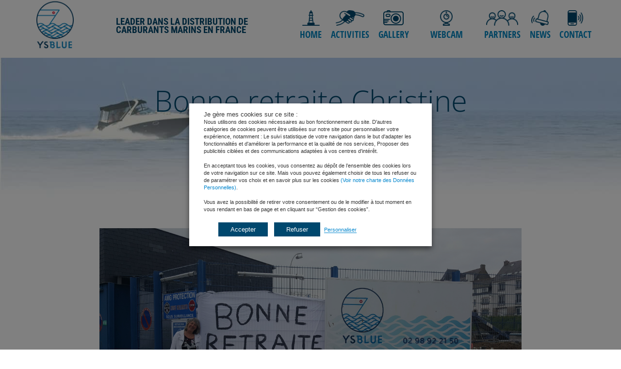

--- FILE ---
content_type: text/html; charset=UTF-8
request_url: https://www.ysblue.fr/blog/bonne-retraite-christine/
body_size: 25776
content:
<!DOCTYPE html>
<html lang="fr">

<head>

  <!-- Toffee par Dahou-->
  <script>
  function CookieLawInfo_Accept_Callback()
   {
   if (CLI.consent.analytics)
   {
   dataLayer.push({'event': 'cli_cookieconsent_analytics'});
   }
   if (CLI.consent.non_necessary)
   {
   dataLayer.push({'event': 'cli_cookieconsent_non_necessary'});
   }
   if (CLI.consent.marketing)
   {
   dataLayer.push({'event': 'cli_cookieconsent_marketing'});
   }
   }
  </script>
  <!-- End Toffee -->
  {*
  <!-- Google Tag Manager par Dahou  -->
  <script>(function(w,d,s,l,i){w[l]=w[l]||[];w[l].push({'gtm.start':
  new Date().getTime(),event:'gtm.js'});var f=d.getElementsByTagName(s)[0],
  j=d.createElement(s),dl=l!='dataLayer'?'&l='+l:'';j.async=true;j.src=
  'https://www.googletagmanager.com/gtm.js?id='+i+dl;f.parentNode.insertBefore(j,f);
  })(window,document,'script','dataLayer','GTM-TLTBCW3');</script>
  <!-- End Google Tag Manager -->
  *}

  <meta charset="UTF-8">
  <meta name="viewport" content="width=device-width, initial-scale=1.0">
  <meta http-equiv="X-UA-Compatible" content="ie=edge">
  <link rel="pingback" href="https://www.ysblue.fr/xmlrpc.php" />
        <title>Bonne retraite Christine - Ysblue</title><link rel="preload" data-rocket-preload as="font" href="https://fonts.gstatic.com/s/roboto/v48/KFO7CnqEu92Fr1ME7kSn66aGLdTylUAMa3yUBA.woff2" crossorigin><link rel="preload" data-rocket-preload as="font" href="https://fonts.gstatic.com/s/opensans/v43/memvYaGs126MiZpBA-UvWbX2vVnXBbObj2OVTS-muw.woff2" crossorigin><link rel="preload" data-rocket-preload as="font" href="https://fonts.gstatic.com/s/opensanscondensed/v23/z7NFdQDnbTkabZAIOl9il_O6KJj73e7Ff0GmDuXMRw.woff2" crossorigin><link rel="preload" data-rocket-preload as="font" href="https://fonts.gstatic.com/s/robotocondensed/v30/ieVl2ZhZI2eCN5jzbjEETS9weq8-19K7DQ.woff2" crossorigin><style id="wpr-usedcss">@font-face{font-family:Roboto;font-style:normal;font-weight:300;font-stretch:100%;font-display:swap;src:url(https://fonts.gstatic.com/s/roboto/v48/KFO7CnqEu92Fr1ME7kSn66aGLdTylUAMa3yUBA.woff2) format('woff2');unicode-range:U+0000-00FF,U+0131,U+0152-0153,U+02BB-02BC,U+02C6,U+02DA,U+02DC,U+0304,U+0308,U+0329,U+2000-206F,U+20AC,U+2122,U+2191,U+2193,U+2212,U+2215,U+FEFF,U+FFFD}@font-face{font-family:Roboto;font-style:normal;font-weight:400;font-stretch:100%;font-display:swap;src:url(https://fonts.gstatic.com/s/roboto/v48/KFO7CnqEu92Fr1ME7kSn66aGLdTylUAMa3yUBA.woff2) format('woff2');unicode-range:U+0000-00FF,U+0131,U+0152-0153,U+02BB-02BC,U+02C6,U+02DA,U+02DC,U+0304,U+0308,U+0329,U+2000-206F,U+20AC,U+2122,U+2191,U+2193,U+2212,U+2215,U+FEFF,U+FFFD}@font-face{font-family:Roboto;font-style:normal;font-weight:700;font-stretch:100%;font-display:swap;src:url(https://fonts.gstatic.com/s/roboto/v48/KFO7CnqEu92Fr1ME7kSn66aGLdTylUAMa3yUBA.woff2) format('woff2');unicode-range:U+0000-00FF,U+0131,U+0152-0153,U+02BB-02BC,U+02C6,U+02DA,U+02DC,U+0304,U+0308,U+0329,U+2000-206F,U+20AC,U+2122,U+2191,U+2193,U+2212,U+2215,U+FEFF,U+FFFD}.slick-slider{position:relative;display:block;box-sizing:border-box;-webkit-user-select:none;-moz-user-select:none;-ms-user-select:none;user-select:none;-webkit-touch-callout:none;-khtml-user-select:none;-ms-touch-action:pan-y;touch-action:pan-y;-webkit-tap-highlight-color:transparent}.slick-list{position:relative;display:block;overflow:hidden;margin:0;padding:0}.slick-list:focus{outline:0}.slick-list.dragging{cursor:pointer;cursor:hand}.slick-slider .slick-list,.slick-slider .slick-track{-webkit-transform:translate3d(0,0,0);-moz-transform:translate3d(0,0,0);-ms-transform:translate3d(0,0,0);-o-transform:translate3d(0,0,0);transform:translate3d(0,0,0)}.slick-track{position:relative;top:0;left:0;display:block;margin-left:auto;margin-right:auto}.slick-track:after,.slick-track:before{display:table;content:''}.slick-track:after{clear:both}.slick-loading .slick-track{visibility:hidden}.slick-slide{display:none;float:left;height:100%;min-height:1px}[dir=rtl] .slick-slide{float:right}.slick-slide img{display:block}.slick-slide.slick-loading img{display:none}.slick-slide.dragging img{pointer-events:none}.slick-initialized .slick-slide{display:block}.slick-loading .slick-slide{visibility:hidden}.slick-vertical .slick-slide{display:block;height:auto;border:1px solid transparent}.slick-arrow.slick-hidden{display:none}img:is([sizes=auto i],[sizes^="auto," i]){contain-intrinsic-size:3000px 1500px}img.emoji{display:inline!important;border:none!important;box-shadow:none!important;height:1em!important;width:1em!important;margin:0 .07em!important;vertical-align:-.1em!important;background:0 0!important;padding:0!important}:where(.wp-block-button__link){border-radius:9999px;box-shadow:none;padding:calc(.667em + 2px) calc(1.333em + 2px);text-decoration:none}:root :where(.wp-block-button .wp-block-button__link.is-style-outline),:root :where(.wp-block-button.is-style-outline>.wp-block-button__link){border:2px solid;padding:.667em 1.333em}:root :where(.wp-block-button .wp-block-button__link.is-style-outline:not(.has-text-color)),:root :where(.wp-block-button.is-style-outline>.wp-block-button__link:not(.has-text-color)){color:currentColor}:root :where(.wp-block-button .wp-block-button__link.is-style-outline:not(.has-background)),:root :where(.wp-block-button.is-style-outline>.wp-block-button__link:not(.has-background)){background-color:initial;background-image:none}:where(.wp-block-calendar table:not(.has-background) th){background:#ddd}:where(.wp-block-columns){margin-bottom:1.75em}:where(.wp-block-columns.has-background){padding:1.25em 2.375em}:where(.wp-block-post-comments input[type=submit]){border:none}:where(.wp-block-cover-image:not(.has-text-color)),:where(.wp-block-cover:not(.has-text-color)){color:#fff}:where(.wp-block-cover-image.is-light:not(.has-text-color)),:where(.wp-block-cover.is-light:not(.has-text-color)){color:#000}:root :where(.wp-block-cover h1:not(.has-text-color)),:root :where(.wp-block-cover h2:not(.has-text-color)),:root :where(.wp-block-cover h3:not(.has-text-color)),:root :where(.wp-block-cover h4:not(.has-text-color)),:root :where(.wp-block-cover h5:not(.has-text-color)),:root :where(.wp-block-cover h6:not(.has-text-color)),:root :where(.wp-block-cover p:not(.has-text-color)){color:inherit}:where(.wp-block-file){margin-bottom:1.5em}:where(.wp-block-file__button){border-radius:2em;display:inline-block;padding:.5em 1em}:where(.wp-block-file__button):is(a):active,:where(.wp-block-file__button):is(a):focus,:where(.wp-block-file__button):is(a):hover,:where(.wp-block-file__button):is(a):visited{box-shadow:none;color:#fff;opacity:.85;text-decoration:none}:where(.wp-block-group.wp-block-group-is-layout-constrained){position:relative}:root :where(.wp-block-image.is-style-rounded img,.wp-block-image .is-style-rounded img){border-radius:9999px}:where(.wp-block-latest-comments:not([style*=line-height] .wp-block-latest-comments__comment)){line-height:1.1}:where(.wp-block-latest-comments:not([style*=line-height] .wp-block-latest-comments__comment-excerpt p)){line-height:1.8}:root :where(.wp-block-latest-posts.is-grid){padding:0}:root :where(.wp-block-latest-posts.wp-block-latest-posts__list){padding-left:0}ul{box-sizing:border-box}:root :where(.wp-block-list.has-background){padding:1.25em 2.375em}:where(.wp-block-navigation.has-background .wp-block-navigation-item a:not(.wp-element-button)),:where(.wp-block-navigation.has-background .wp-block-navigation-submenu a:not(.wp-element-button)){padding:.5em 1em}:where(.wp-block-navigation .wp-block-navigation__submenu-container .wp-block-navigation-item a:not(.wp-element-button)),:where(.wp-block-navigation .wp-block-navigation__submenu-container .wp-block-navigation-submenu a:not(.wp-element-button)),:where(.wp-block-navigation .wp-block-navigation__submenu-container .wp-block-navigation-submenu button.wp-block-navigation-item__content),:where(.wp-block-navigation .wp-block-navigation__submenu-container .wp-block-pages-list__item button.wp-block-navigation-item__content){padding:.5em 1em}:root :where(p.has-background){padding:1.25em 2.375em}:where(p.has-text-color:not(.has-link-color)) a{color:inherit}:where(.wp-block-post-comments-form) input:not([type=submit]),:where(.wp-block-post-comments-form) textarea{border:1px solid #949494;font-family:inherit;font-size:1em}:where(.wp-block-post-comments-form) input:where(:not([type=submit]):not([type=checkbox])),:where(.wp-block-post-comments-form) textarea{padding:calc(.667em + 2px)}:where(.wp-block-post-excerpt){box-sizing:border-box;margin-bottom:var(--wp--style--block-gap);margin-top:var(--wp--style--block-gap)}:where(.wp-block-preformatted.has-background){padding:1.25em 2.375em}:where(.wp-block-search__button){border:1px solid #ccc;padding:6px 10px}:where(.wp-block-search__input){font-family:inherit;font-size:inherit;font-style:inherit;font-weight:inherit;letter-spacing:inherit;line-height:inherit;text-transform:inherit}:where(.wp-block-search__button-inside .wp-block-search__inside-wrapper){border:1px solid #949494;box-sizing:border-box;padding:4px}:where(.wp-block-search__button-inside .wp-block-search__inside-wrapper) .wp-block-search__input{border:none;border-radius:0;padding:0 4px}:where(.wp-block-search__button-inside .wp-block-search__inside-wrapper) .wp-block-search__input:focus{outline:0}:where(.wp-block-search__button-inside .wp-block-search__inside-wrapper) :where(.wp-block-search__button){padding:4px 8px}:root :where(.wp-block-separator.is-style-dots){height:auto;line-height:1;text-align:center}:root :where(.wp-block-separator.is-style-dots):before{color:currentColor;content:"···";font-family:serif;font-size:1.5em;letter-spacing:2em;padding-left:2em}:root :where(.wp-block-site-logo.is-style-rounded){border-radius:9999px}:where(.wp-block-social-links:not(.is-style-logos-only)) .wp-social-link{background-color:#f0f0f0;color:#444}:where(.wp-block-social-links:not(.is-style-logos-only)) .wp-social-link-amazon{background-color:#f90;color:#fff}:where(.wp-block-social-links:not(.is-style-logos-only)) .wp-social-link-bandcamp{background-color:#1ea0c3;color:#fff}:where(.wp-block-social-links:not(.is-style-logos-only)) .wp-social-link-behance{background-color:#0757fe;color:#fff}:where(.wp-block-social-links:not(.is-style-logos-only)) .wp-social-link-bluesky{background-color:#0a7aff;color:#fff}:where(.wp-block-social-links:not(.is-style-logos-only)) .wp-social-link-codepen{background-color:#1e1f26;color:#fff}:where(.wp-block-social-links:not(.is-style-logos-only)) .wp-social-link-deviantart{background-color:#02e49b;color:#fff}:where(.wp-block-social-links:not(.is-style-logos-only)) .wp-social-link-discord{background-color:#5865f2;color:#fff}:where(.wp-block-social-links:not(.is-style-logos-only)) .wp-social-link-dribbble{background-color:#e94c89;color:#fff}:where(.wp-block-social-links:not(.is-style-logos-only)) .wp-social-link-dropbox{background-color:#4280ff;color:#fff}:where(.wp-block-social-links:not(.is-style-logos-only)) .wp-social-link-etsy{background-color:#f45800;color:#fff}:where(.wp-block-social-links:not(.is-style-logos-only)) .wp-social-link-facebook{background-color:#0866ff;color:#fff}:where(.wp-block-social-links:not(.is-style-logos-only)) .wp-social-link-fivehundredpx{background-color:#000;color:#fff}:where(.wp-block-social-links:not(.is-style-logos-only)) .wp-social-link-flickr{background-color:#0461dd;color:#fff}:where(.wp-block-social-links:not(.is-style-logos-only)) .wp-social-link-foursquare{background-color:#e65678;color:#fff}:where(.wp-block-social-links:not(.is-style-logos-only)) .wp-social-link-github{background-color:#24292d;color:#fff}:where(.wp-block-social-links:not(.is-style-logos-only)) .wp-social-link-goodreads{background-color:#eceadd;color:#382110}:where(.wp-block-social-links:not(.is-style-logos-only)) .wp-social-link-google{background-color:#ea4434;color:#fff}:where(.wp-block-social-links:not(.is-style-logos-only)) .wp-social-link-gravatar{background-color:#1d4fc4;color:#fff}:where(.wp-block-social-links:not(.is-style-logos-only)) .wp-social-link-instagram{background-color:#f00075;color:#fff}:where(.wp-block-social-links:not(.is-style-logos-only)) .wp-social-link-lastfm{background-color:#e21b24;color:#fff}:where(.wp-block-social-links:not(.is-style-logos-only)) .wp-social-link-linkedin{background-color:#0d66c2;color:#fff}:where(.wp-block-social-links:not(.is-style-logos-only)) .wp-social-link-mastodon{background-color:#3288d4;color:#fff}:where(.wp-block-social-links:not(.is-style-logos-only)) .wp-social-link-medium{background-color:#000;color:#fff}:where(.wp-block-social-links:not(.is-style-logos-only)) .wp-social-link-meetup{background-color:#f6405f;color:#fff}:where(.wp-block-social-links:not(.is-style-logos-only)) .wp-social-link-patreon{background-color:#000;color:#fff}:where(.wp-block-social-links:not(.is-style-logos-only)) .wp-social-link-pinterest{background-color:#e60122;color:#fff}:where(.wp-block-social-links:not(.is-style-logos-only)) .wp-social-link-pocket{background-color:#ef4155;color:#fff}:where(.wp-block-social-links:not(.is-style-logos-only)) .wp-social-link-reddit{background-color:#ff4500;color:#fff}:where(.wp-block-social-links:not(.is-style-logos-only)) .wp-social-link-skype{background-color:#0478d7;color:#fff}:where(.wp-block-social-links:not(.is-style-logos-only)) .wp-social-link-snapchat{background-color:#fefc00;color:#fff;stroke:#000}:where(.wp-block-social-links:not(.is-style-logos-only)) .wp-social-link-soundcloud{background-color:#ff5600;color:#fff}:where(.wp-block-social-links:not(.is-style-logos-only)) .wp-social-link-spotify{background-color:#1bd760;color:#fff}:where(.wp-block-social-links:not(.is-style-logos-only)) .wp-social-link-telegram{background-color:#2aabee;color:#fff}:where(.wp-block-social-links:not(.is-style-logos-only)) .wp-social-link-threads{background-color:#000;color:#fff}:where(.wp-block-social-links:not(.is-style-logos-only)) .wp-social-link-tiktok{background-color:#000;color:#fff}:where(.wp-block-social-links:not(.is-style-logos-only)) .wp-social-link-tumblr{background-color:#011835;color:#fff}:where(.wp-block-social-links:not(.is-style-logos-only)) .wp-social-link-twitch{background-color:#6440a4;color:#fff}:where(.wp-block-social-links:not(.is-style-logos-only)) .wp-social-link-twitter{background-color:#1da1f2;color:#fff}:where(.wp-block-social-links:not(.is-style-logos-only)) .wp-social-link-vimeo{background-color:#1eb7ea;color:#fff}:where(.wp-block-social-links:not(.is-style-logos-only)) .wp-social-link-vk{background-color:#4680c2;color:#fff}:where(.wp-block-social-links:not(.is-style-logos-only)) .wp-social-link-wordpress{background-color:#3499cd;color:#fff}:where(.wp-block-social-links:not(.is-style-logos-only)) .wp-social-link-whatsapp{background-color:#25d366;color:#fff}:where(.wp-block-social-links:not(.is-style-logos-only)) .wp-social-link-x{background-color:#000;color:#fff}:where(.wp-block-social-links:not(.is-style-logos-only)) .wp-social-link-yelp{background-color:#d32422;color:#fff}:where(.wp-block-social-links:not(.is-style-logos-only)) .wp-social-link-youtube{background-color:red;color:#fff}:where(.wp-block-social-links.is-style-logos-only) .wp-social-link{background:0 0}:where(.wp-block-social-links.is-style-logos-only) .wp-social-link svg{height:1.25em;width:1.25em}:where(.wp-block-social-links.is-style-logos-only) .wp-social-link-amazon{color:#f90}:where(.wp-block-social-links.is-style-logos-only) .wp-social-link-bandcamp{color:#1ea0c3}:where(.wp-block-social-links.is-style-logos-only) .wp-social-link-behance{color:#0757fe}:where(.wp-block-social-links.is-style-logos-only) .wp-social-link-bluesky{color:#0a7aff}:where(.wp-block-social-links.is-style-logos-only) .wp-social-link-codepen{color:#1e1f26}:where(.wp-block-social-links.is-style-logos-only) .wp-social-link-deviantart{color:#02e49b}:where(.wp-block-social-links.is-style-logos-only) .wp-social-link-discord{color:#5865f2}:where(.wp-block-social-links.is-style-logos-only) .wp-social-link-dribbble{color:#e94c89}:where(.wp-block-social-links.is-style-logos-only) .wp-social-link-dropbox{color:#4280ff}:where(.wp-block-social-links.is-style-logos-only) .wp-social-link-etsy{color:#f45800}:where(.wp-block-social-links.is-style-logos-only) .wp-social-link-facebook{color:#0866ff}:where(.wp-block-social-links.is-style-logos-only) .wp-social-link-fivehundredpx{color:#000}:where(.wp-block-social-links.is-style-logos-only) .wp-social-link-flickr{color:#0461dd}:where(.wp-block-social-links.is-style-logos-only) .wp-social-link-foursquare{color:#e65678}:where(.wp-block-social-links.is-style-logos-only) .wp-social-link-github{color:#24292d}:where(.wp-block-social-links.is-style-logos-only) .wp-social-link-goodreads{color:#382110}:where(.wp-block-social-links.is-style-logos-only) .wp-social-link-google{color:#ea4434}:where(.wp-block-social-links.is-style-logos-only) .wp-social-link-gravatar{color:#1d4fc4}:where(.wp-block-social-links.is-style-logos-only) .wp-social-link-instagram{color:#f00075}:where(.wp-block-social-links.is-style-logos-only) .wp-social-link-lastfm{color:#e21b24}:where(.wp-block-social-links.is-style-logos-only) .wp-social-link-linkedin{color:#0d66c2}:where(.wp-block-social-links.is-style-logos-only) .wp-social-link-mastodon{color:#3288d4}:where(.wp-block-social-links.is-style-logos-only) .wp-social-link-medium{color:#000}:where(.wp-block-social-links.is-style-logos-only) .wp-social-link-meetup{color:#f6405f}:where(.wp-block-social-links.is-style-logos-only) .wp-social-link-patreon{color:#000}:where(.wp-block-social-links.is-style-logos-only) .wp-social-link-pinterest{color:#e60122}:where(.wp-block-social-links.is-style-logos-only) .wp-social-link-pocket{color:#ef4155}:where(.wp-block-social-links.is-style-logos-only) .wp-social-link-reddit{color:#ff4500}:where(.wp-block-social-links.is-style-logos-only) .wp-social-link-skype{color:#0478d7}:where(.wp-block-social-links.is-style-logos-only) .wp-social-link-snapchat{color:#fff;stroke:#000}:where(.wp-block-social-links.is-style-logos-only) .wp-social-link-soundcloud{color:#ff5600}:where(.wp-block-social-links.is-style-logos-only) .wp-social-link-spotify{color:#1bd760}:where(.wp-block-social-links.is-style-logos-only) .wp-social-link-telegram{color:#2aabee}:where(.wp-block-social-links.is-style-logos-only) .wp-social-link-threads{color:#000}:where(.wp-block-social-links.is-style-logos-only) .wp-social-link-tiktok{color:#000}:where(.wp-block-social-links.is-style-logos-only) .wp-social-link-tumblr{color:#011835}:where(.wp-block-social-links.is-style-logos-only) .wp-social-link-twitch{color:#6440a4}:where(.wp-block-social-links.is-style-logos-only) .wp-social-link-twitter{color:#1da1f2}:where(.wp-block-social-links.is-style-logos-only) .wp-social-link-vimeo{color:#1eb7ea}:where(.wp-block-social-links.is-style-logos-only) .wp-social-link-vk{color:#4680c2}:where(.wp-block-social-links.is-style-logos-only) .wp-social-link-whatsapp{color:#25d366}:where(.wp-block-social-links.is-style-logos-only) .wp-social-link-wordpress{color:#3499cd}:where(.wp-block-social-links.is-style-logos-only) .wp-social-link-x{color:#000}:where(.wp-block-social-links.is-style-logos-only) .wp-social-link-yelp{color:#d32422}:where(.wp-block-social-links.is-style-logos-only) .wp-social-link-youtube{color:red}:root :where(.wp-block-social-links .wp-social-link a){padding:.25em}:root :where(.wp-block-social-links.is-style-logos-only .wp-social-link a){padding:0}:root :where(.wp-block-social-links.is-style-pill-shape .wp-social-link a){padding-left:.6666666667em;padding-right:.6666666667em}:root :where(.wp-block-tag-cloud.is-style-outline){display:flex;flex-wrap:wrap;gap:1ch}:root :where(.wp-block-tag-cloud.is-style-outline a){border:1px solid;font-size:unset!important;margin-right:0;padding:1ch 2ch;text-decoration:none!important}:root :where(.wp-block-table-of-contents){box-sizing:border-box}:where(.wp-block-term-description){box-sizing:border-box;margin-bottom:var(--wp--style--block-gap);margin-top:var(--wp--style--block-gap)}:where(pre.wp-block-verse){font-family:inherit}:root{--wp--preset--font-size--normal:16px;--wp--preset--font-size--huge:42px}html :where(.has-border-color){border-style:solid}html :where([style*=border-top-color]){border-top-style:solid}html :where([style*=border-right-color]){border-right-style:solid}html :where([style*=border-bottom-color]){border-bottom-style:solid}html :where([style*=border-left-color]){border-left-style:solid}html :where([style*=border-width]){border-style:solid}html :where([style*=border-top-width]){border-top-style:solid}html :where([style*=border-right-width]){border-right-style:solid}html :where([style*=border-bottom-width]){border-bottom-style:solid}html :where([style*=border-left-width]){border-left-style:solid}html :where(img[class*=wp-image-]){height:auto;max-width:100%}:where(figure){margin:0 0 1em}html :where(.is-position-sticky){--wp-admin--admin-bar--position-offset:var(--wp-admin--admin-bar--height,0px)}@media screen and (max-width:600px){html :where(.is-position-sticky){--wp-admin--admin-bar--position-offset:0px}}:root{--wp--preset--aspect-ratio--square:1;--wp--preset--aspect-ratio--4-3:4/3;--wp--preset--aspect-ratio--3-4:3/4;--wp--preset--aspect-ratio--3-2:3/2;--wp--preset--aspect-ratio--2-3:2/3;--wp--preset--aspect-ratio--16-9:16/9;--wp--preset--aspect-ratio--9-16:9/16;--wp--preset--color--black:#000000;--wp--preset--color--cyan-bluish-gray:#abb8c3;--wp--preset--color--white:#ffffff;--wp--preset--color--pale-pink:#f78da7;--wp--preset--color--vivid-red:#cf2e2e;--wp--preset--color--luminous-vivid-orange:#ff6900;--wp--preset--color--luminous-vivid-amber:#fcb900;--wp--preset--color--light-green-cyan:#7bdcb5;--wp--preset--color--vivid-green-cyan:#00d084;--wp--preset--color--pale-cyan-blue:#8ed1fc;--wp--preset--color--vivid-cyan-blue:#0693e3;--wp--preset--color--vivid-purple:#9b51e0;--wp--preset--gradient--vivid-cyan-blue-to-vivid-purple:linear-gradient(135deg,rgba(6, 147, 227, 1) 0%,rgb(155, 81, 224) 100%);--wp--preset--gradient--light-green-cyan-to-vivid-green-cyan:linear-gradient(135deg,rgb(122, 220, 180) 0%,rgb(0, 208, 130) 100%);--wp--preset--gradient--luminous-vivid-amber-to-luminous-vivid-orange:linear-gradient(135deg,rgba(252, 185, 0, 1) 0%,rgba(255, 105, 0, 1) 100%);--wp--preset--gradient--luminous-vivid-orange-to-vivid-red:linear-gradient(135deg,rgba(255, 105, 0, 1) 0%,rgb(207, 46, 46) 100%);--wp--preset--gradient--very-light-gray-to-cyan-bluish-gray:linear-gradient(135deg,rgb(238, 238, 238) 0%,rgb(169, 184, 195) 100%);--wp--preset--gradient--cool-to-warm-spectrum:linear-gradient(135deg,rgb(74, 234, 220) 0%,rgb(151, 120, 209) 20%,rgb(207, 42, 186) 40%,rgb(238, 44, 130) 60%,rgb(251, 105, 98) 80%,rgb(254, 248, 76) 100%);--wp--preset--gradient--blush-light-purple:linear-gradient(135deg,rgb(255, 206, 236) 0%,rgb(152, 150, 240) 100%);--wp--preset--gradient--blush-bordeaux:linear-gradient(135deg,rgb(254, 205, 165) 0%,rgb(254, 45, 45) 50%,rgb(107, 0, 62) 100%);--wp--preset--gradient--luminous-dusk:linear-gradient(135deg,rgb(255, 203, 112) 0%,rgb(199, 81, 192) 50%,rgb(65, 88, 208) 100%);--wp--preset--gradient--pale-ocean:linear-gradient(135deg,rgb(255, 245, 203) 0%,rgb(182, 227, 212) 50%,rgb(51, 167, 181) 100%);--wp--preset--gradient--electric-grass:linear-gradient(135deg,rgb(202, 248, 128) 0%,rgb(113, 206, 126) 100%);--wp--preset--gradient--midnight:linear-gradient(135deg,rgb(2, 3, 129) 0%,rgb(40, 116, 252) 100%);--wp--preset--font-size--small:13px;--wp--preset--font-size--medium:20px;--wp--preset--font-size--large:36px;--wp--preset--font-size--x-large:42px;--wp--preset--spacing--20:0.44rem;--wp--preset--spacing--30:0.67rem;--wp--preset--spacing--40:1rem;--wp--preset--spacing--50:1.5rem;--wp--preset--spacing--60:2.25rem;--wp--preset--spacing--70:3.38rem;--wp--preset--spacing--80:5.06rem;--wp--preset--shadow--natural:6px 6px 9px rgba(0, 0, 0, .2);--wp--preset--shadow--deep:12px 12px 50px rgba(0, 0, 0, .4);--wp--preset--shadow--sharp:6px 6px 0px rgba(0, 0, 0, .2);--wp--preset--shadow--outlined:6px 6px 0px -3px rgba(255, 255, 255, 1),6px 6px rgba(0, 0, 0, 1);--wp--preset--shadow--crisp:6px 6px 0px rgba(0, 0, 0, 1)}:where(.is-layout-flex){gap:.5em}:where(.is-layout-grid){gap:.5em}:where(.wp-block-post-template.is-layout-flex){gap:1.25em}:where(.wp-block-post-template.is-layout-grid){gap:1.25em}:where(.wp-block-columns.is-layout-flex){gap:2em}:where(.wp-block-columns.is-layout-grid){gap:2em}:root :where(.wp-block-pullquote){font-size:1.5em;line-height:1.6}#cookie-law-info-bar,.wt-cli-cookie-bar{box-sizing:border-box;font-size:10pt;margin:0 auto;padding:10px;position:absolute;text-align:center;width:100%;z-index:99999;box-shadow:rgba(0,0,0,.5) 0 5px 10px;display:none;left:0}#cookie-law-info-again{font-size:10pt;margin:0;padding:5px 10px;text-align:center;z-index:9999;cursor:pointer;box-shadow:#161616 2px 2px 5px 2px}#cookie-law-info-bar span{vertical-align:middle}.cli-plugin-button,.cli-plugin-button:visited{display:inline-block;padding:8px 16px;color:#fff;text-decoration:none;-moz-border-radius:4px;-webkit-border-radius:4px;position:relative;cursor:pointer;text-decoration:none}.cli-plugin-button:hover{background-color:#111;color:#fff;text-decoration:none}.cli-plugin-button,.cli-plugin-button:visited,.medium.cli-plugin-button,.medium.cli-plugin-button:visited{font-size:13px;font-weight:500;line-height:1}.red.cli-plugin-button,.red.cli-plugin-button:visited{background-color:#e62727}.red.cli-plugin-button:hover{background-color:#cf2525}.blue.cli-plugin-button,.blue.cli-plugin-button:visited{background-color:#2981e4}.blue.cli-plugin-button:hover{background-color:#2575cf}.cli-bar-popup{-moz-background-clip:padding;-webkit-background-clip:padding;background-clip:padding-box;-webkit-border-radius:30px;-moz-border-radius:30px;border-radius:30px;padding:20px}@media only screen and (max-width:768px){.cli-settings-mobile:hover{box-shadow:none!important}.cli-plugin-button{margin:10px}}@media only screen and (max-width:567px){.cli-switch .cli-slider:after{display:none}.cli-tab-header a.cli-nav-link{font-size:12px}.cli-modal .cli-modal-close{right:-10px;top:-15px}}.wt-cli-iframe-placeholder{background-image:var(--wpr-bg-626e7378-d3ae-4c20-85d4-8c13332c1ba7);background-size:80px;max-width:100%;max-height:100%;background-position:center;background-repeat:no-repeat;background-color:#b2b0b059;position:relative;display:flex;align-items:flex-end;justify-content:center}.wt-cli-cookie-bar-container{display:none}.wt-cli-necessary-checkbox{display:none!important}.cli-container-fluid{padding-right:15px;padding-left:15px;margin-right:auto;margin-left:auto}.cli-row{display:-ms-flexbox;display:flex;-ms-flex-wrap:wrap;flex-wrap:wrap;margin-right:-15px;margin-left:-15px}.cli-align-items-stretch{-ms-flex-align:stretch!important;align-items:stretch!important}.cli-px-0{padding-left:0;padding-right:0}.cli-btn{cursor:pointer;font-size:14px;display:inline-block;font-weight:400;text-align:center;white-space:nowrap;vertical-align:middle;-webkit-user-select:none;-moz-user-select:none;-ms-user-select:none;user-select:none;border:1px solid transparent;padding:.5rem 1.25rem;line-height:1;border-radius:.25rem;transition:all .15s ease-in-out}.cli-btn:hover{opacity:.8}.cli-btn:focus{outline:0}.cli-modal-backdrop.cli-show{opacity:.8}.cli-modal-open{overflow:hidden}.cli-barmodal-open{overflow:hidden}.cli-modal-open .cli-modal{overflow-x:hidden;overflow-y:auto}.cli-modal.cli-fade .cli-modal-dialog{transition:-webkit-transform .3s ease-out;transition:transform .3s ease-out;transition:transform .3s ease-out,-webkit-transform .3s ease-out;-webkit-transform:translate(0,-25%);transform:translate(0,-25%)}.cli-modal.cli-show .cli-modal-dialog{-webkit-transform:translate(0,0);transform:translate(0,0)}.cli-modal-backdrop{position:fixed;top:0;right:0;bottom:0;left:0;z-index:1040;background-color:#000;-webkit-transform:scale(0);transform:scale(0);transition:opacity ease-in-out .5s}.cli-modal-backdrop.cli-fade{opacity:0}.cli-modal-backdrop.cli-show{opacity:.5;-webkit-transform:scale(1);transform:scale(1)}.cli-modal{position:fixed;top:0;right:0;bottom:0;left:0;z-index:99999;-webkit-transform:scale(0);transform:scale(0);overflow:hidden;outline:0;visibility:hidden}.cli-modal.cli-show{visibility:visible}.cli-modal a{text-decoration:none}.cli-modal .cli-modal-dialog{position:relative;width:auto;margin:.5rem;pointer-events:none;font-family:inherit;font-size:1rem;font-weight:400;line-height:1.5;color:#212529;text-align:left;display:-ms-flexbox;display:flex;-ms-flex-align:center;align-items:center;min-height:calc(100% - (.5rem * 2))}@media (min-width:576px){.cli-modal .cli-modal-dialog{max-width:500px;margin:1.75rem auto;min-height:calc(100% - (1.75rem * 2))}}.cli-modal-content{position:relative;display:-ms-flexbox;display:flex;-ms-flex-direction:column;flex-direction:column;width:100%;pointer-events:auto;background-clip:padding-box;border-radius:.2rem;box-sizing:border-box;outline:0}.cli-modal .row{margin:0 -15px}.cli-modal-footer{position:relative}.cli-modal .cli-modal-close:focus{outline:0}.cli-switch{display:inline-block;position:relative;min-height:1px;padding-left:38px;font-size:14px;width:auto}.cli-switch input[type=checkbox]{display:block;margin:0;width:0;position:absolute!important;left:0!important;opacity:0!important}.cli-switch .cli-slider{background-color:#e3e1e8;height:20px;width:38px;bottom:0;cursor:pointer;left:0;position:absolute;right:0;top:0;transition:.4s}.cli-switch .cli-slider:before{bottom:2px;content:"";height:15px;left:3px;position:absolute;transition:.4s;width:15px}.cli-switch input:checked+.cli-slider:before{transform:translateX(18px)}.cli-switch .cli-slider{border-radius:34px;font-size:0}.cli-switch .cli-slider:before{border-radius:50%}.cli-tab-content{width:100%;padding:5px 30px 5px 5px;box-sizing:border-box}@media (max-width:767px){.cli-tab-content{padding:30px 10px}}.cli-tab-content p{color:#343438;font-size:14px;margin-top:0}#cookie-law-info-bar .cli-tab-content{background:0 0}#cookie-law-info-bar .cli-nav-link,#cookie-law-info-bar .cli-switch .cli-slider:after,#cookie-law-info-bar .cli-tab-container p,#cookie-law-info-bar span.cli-necessary-caption{color:inherit}#cookie-law-info-bar .cli-tab-header a:before{border-right:1px solid currentColor;border-bottom:1px solid currentColor}#cookie-law-info-bar .cli-row{margin-top:20px}.cli-wrapper{max-width:100%;float:none;margin:0 auto}#cookie-law-info-bar .cli-tab-container{display:none;text-align:left}.cli-tab-footer .cli-btn{padding:10px 15px;width:auto;text-decoration:none}.cli-tab-footer{width:100%;text-align:right;padding:20px 0}.cli-col-12{width:100%}.cli-tab-header{display:flex;justify-content:space-between}.cli-tab-header a:before{width:10px;height:2px;left:0;top:calc(50% - 1px)}.cli-tab-header a:after{width:2px;height:10px;left:4px;top:calc(50% - 5px);-webkit-transform:none;transform:none}.cli-tab-header a:before{width:7px;height:7px;border-right:1px solid #4a6e78;border-bottom:1px solid #4a6e78;content:" ";transform:rotate(-45deg);-webkit-transition:.2s ease-in-out;-moz-transition:.2s ease-in-out;transition:all .2s ease-in-out;margin-right:10px}.cli-tab-header a.cli-nav-link{position:relative;display:flex;align-items:center;font-size:14px;color:#000;text-decoration:none}.cli-tab-header.cli-tab-active .cli-nav-link:before{transform:rotate(45deg);-webkit-transition:.2s ease-in-out;-moz-transition:.2s ease-in-out;transition:all .2s ease-in-out}.cli-tab-header{border-radius:5px;padding:12px 15px;cursor:pointer;transition:background-color .2s ease-out .3s,color .2s ease-out 0s;background-color:#f2f2f2}.cli-modal .cli-modal-close{position:absolute;right:0;top:0;z-index:1;-webkit-appearance:none;width:40px;height:40px;padding:0;border-radius:50%;padding:10px;background:0 0;border:none}.cli-privacy-content-text,.cli-tab-container p{font-size:14px;line-height:1.4;margin-top:0;padding:0;color:#000}.cli-tab-content{display:none}.cli-tab-section .cli-tab-content{padding:10px 20px 5px}.cli-tab-section{margin-top:5px}@media (min-width:992px){.cli-modal .cli-modal-dialog{max-width:645px}}.cli-switch .cli-slider:after{content:attr(data-cli-disable);position:absolute;right:50px;font-size:12px;text-align:right;min-width:120px}.cli-switch input:checked+.cli-slider:after{content:attr(data-cli-enable)}a.cli-privacy-readmore{font-size:12px;margin-top:12px;display:inline-block;cursor:pointer;text-decoration:underline}.cli-privacy-overview{padding-bottom:12px}a.cli-privacy-readmore:before{content:attr(data-readmore-text)}.cli-collapsed a.cli-privacy-readmore:before{content:attr(data-readless-text)}.cli-collapsed .cli-privacy-content{transition:max-height .25s ease-in}.cli-privacy-content p{margin-bottom:0}.cli-modal-close svg{fill:#000}span.cli-necessary-caption{color:#000;font-size:12px}#cookie-law-info-bar .cli-privacy-overview{display:none}.cli-tab-container .cli-row{max-height:500px;overflow-y:auto}.cli-modal.cli-blowup.cli-out{z-index:-1}.cli-modal.cli-blowup{z-index:999999;-webkit-transform:scale(1);transform:scale(1)}.cli-modal.cli-blowup .cli-modal-dialog{animation:.5s cubic-bezier(.165,.84,.44,1) forwards blowUpModal}.cli-modal.cli-blowup.cli-out .cli-modal-dialog{animation:.5s cubic-bezier(.165,.84,.44,1) forwards blowUpModalTwo}@keyframes blowUpModal{0%{-webkit-transform:scale(0);transform:scale(0)}100%{-webkit-transform:scale(1);transform:scale(1)}}@keyframes blowUpModalTwo{0%{-webkit-transform:scale(1);transform:scale(1);opacity:1}50%{-webkit-transform:scale(.5);transform:scale(.5);opacity:0}100%{-webkit-transform:scale(0);transform:scale(0);opacity:0}}.cli-bar-container{float:none;margin:0 auto;justify-content:space-between;display:flex;align-items:center;flex-wrap:wrap}#cookie-law-info-bar[data-cli-type=popup] .cli-bar-container,#cookie-law-info-bar[data-cli-type=widget] .cli-bar-container{display:block}@media (max-width:985px){.cli-bar-container{justify-content:center}}#cookie-law-info-bar a{cursor:pointer}.wt-cli-category-widget-active .cli-necessary-caption,.wt-cli-category-widget-active .cli-switch,.wt-cli-category-widget-active .wt-cli-necessary-checkbox{display:none!important}.wt-cli-sr-only{display:none}.wt-cli-cookie-bar-container.wt-cli-hide-bar{display:none!important}.wt-cli-privacy-accept-btn{margin-left:10px}#cookie-law-info-again:focus,#wt-cli-cookie-banner-title:focus,.cli-plugin-main-link,.cli-privacy-readmore,.cli-switch .cli-slider,.cli-tab-content .cli-tab-pane:focus,.cli-tab-header a,.cli_action_button,.cli_settings_button:focus{outline:0}.cli-plugin-button:focus{outline:0;opacity:.7}.wt-cli-ckyes-brand-logo{display:flex;align-items:center;font-size:9px;color:#111;font-weight:400}.wt-cli-ckyes-brand-logo img{width:65px;margin-left:2px}.wt-cli-privacy-overview-actions{padding-bottom:0}.wt-cli-cookie-description{font-size:14px;line-height:1.4;margin-top:0;padding:0;color:#000}.cli-modal-content,.cli-tab-content{background-color:#fff}.cli-modal .cli-modal-dialog,.cli-privacy-content-text,.cli-tab-container p,a.cli-privacy-readmore{color:#000}.cli-tab-header{background-color:#f2f2f2}.cli-switch .cli-slider:after,.cli-tab-header,.cli-tab-header a.cli-nav-link,span.cli-necessary-caption{color:#000}.cli-switch .cli-slider:before{background-color:#fff}.cli-switch input:checked+.cli-slider:before{background-color:#fff}.cli-switch .cli-slider{background-color:#e3e1e8}.cli-switch input:checked+.cli-slider{background-color:#28a745}.cli-modal-close svg{fill:#000000}.cli-tab-footer .wt-cli-privacy-accept-btn{background-color:#00acad;color:#fff}.cli-tab-header a:before{border-right:1px solid #000;border-bottom:1px solid #000}#wpc-weather,#wpc-weather>,#wpc-weather>*{font-family:'helvetica neue','segoe ui',arial}#wpc-weather{font-size:14px}#wpc-weather{position:relative;margin:10px 0;padding:10px 20px;width:100%;line-height:24px;display:inline-block;-webkit-box-sizing:border-box;-moz-box-sizing:border-box;box-sizing:border-box}#wpc-weather>div,#wpc-weather>div div,#wpc-weather>div div div{-webkit-box-sizing:border-box;-moz-box-sizing:border-box;box-sizing:border-box}#wpc-weather .wpc-highlight{display:block;font-weight:700}a,body,canvas,center,dd,div,em,embed,fieldset,figure,footer,form,h1,h5,header,html,iframe,img,label,li,menu,nav,object,p,section,span,table,tbody,td,tr,ul,video{margin:0;padding:0;border:0;font-size:100%;font:inherit;font-style:normal;font-family:Poppins,sans-serif}html{font-size:62.5%}body,html{width:100%}body{-webkit-box-sizing:border-box;box-sizing:border-box;overflow-x:hidden;background:#fff;font-family:Roboto,sans-serif;margin:0;padding:0}figure,footer,header,menu,nav,section{display:block}p{font-size:16px;line-height:1.4em;text-align:left}ul{list-style:none}li{font-size:15px;line-height:1em}table{border-collapse:collapse;border-spacing:0}a{color:inherit;text-decoration:none;transition:all ease-in-out .2s;-webkit-transition:.2s;-moz-transition:.2s}a:hover{cursor:pointer;text-decoration:none;transition:color .2s ease;-webkit-transition:color .2s;-moz-transition:color .2s}img,video{max-width:100%;width:auto;height:auto;display:block}textarea{resize:vertical}img{margin:0;width:100%}*{-webkit-box-sizing:border-box;box-sizing:border-box;margin:0;padding:0}.container{margin:0 auto;padding-left:0;padding-right:0}.row{display:-webkit-box;display:-ms-flexbox;display:flex;-ms-flex-wrap:wrap;flex-wrap:wrap}.row>*{float:left;width:100%}.row::after{content:"";display:block;clear:both}a{color:#444;text-decoration:none}a:hover{color:#444;text-decoration:none}a:focus{outline:0}a:active,a:hover{outline:0}input:focus{outline:0}.relative{position:relative}.gallery,.img,.link,.title,.video{padding:1rem 2rem}.gallery ul{display:flex}::selection{background:#424242;color:#fff;text-shadow:none}::-webkit-selection{background:#424242;color:#fff;text-shadow:none}::-moz-selection{background:#424242;color:#fff;text-shadow:none}@font-face{font-family:'Open Sans';font-style:normal;font-weight:300;font-stretch:100%;font-display:swap;src:url(https://fonts.gstatic.com/s/opensans/v43/memvYaGs126MiZpBA-UvWbX2vVnXBbObj2OVTS-muw.woff2) format('woff2');unicode-range:U+0000-00FF,U+0131,U+0152-0153,U+02BB-02BC,U+02C6,U+02DA,U+02DC,U+0304,U+0308,U+0329,U+2000-206F,U+20AC,U+2122,U+2191,U+2193,U+2212,U+2215,U+FEFF,U+FFFD}@font-face{font-family:'Open Sans';font-style:normal;font-weight:400;font-stretch:100%;font-display:swap;src:url(https://fonts.gstatic.com/s/opensans/v43/memvYaGs126MiZpBA-UvWbX2vVnXBbObj2OVTS-muw.woff2) format('woff2');unicode-range:U+0000-00FF,U+0131,U+0152-0153,U+02BB-02BC,U+02C6,U+02DA,U+02DC,U+0304,U+0308,U+0329,U+2000-206F,U+20AC,U+2122,U+2191,U+2193,U+2212,U+2215,U+FEFF,U+FFFD}@font-face{font-family:'Open Sans';font-style:normal;font-weight:600;font-stretch:100%;font-display:swap;src:url(https://fonts.gstatic.com/s/opensans/v43/memvYaGs126MiZpBA-UvWbX2vVnXBbObj2OVTS-muw.woff2) format('woff2');unicode-range:U+0000-00FF,U+0131,U+0152-0153,U+02BB-02BC,U+02C6,U+02DA,U+02DC,U+0304,U+0308,U+0329,U+2000-206F,U+20AC,U+2122,U+2191,U+2193,U+2212,U+2215,U+FEFF,U+FFFD}@font-face{font-family:'Open Sans';font-style:normal;font-weight:700;font-stretch:100%;font-display:swap;src:url(https://fonts.gstatic.com/s/opensans/v43/memvYaGs126MiZpBA-UvWbX2vVnXBbObj2OVTS-muw.woff2) format('woff2');unicode-range:U+0000-00FF,U+0131,U+0152-0153,U+02BB-02BC,U+02C6,U+02DA,U+02DC,U+0304,U+0308,U+0329,U+2000-206F,U+20AC,U+2122,U+2191,U+2193,U+2212,U+2215,U+FEFF,U+FFFD}@font-face{font-family:'Open Sans';font-style:normal;font-weight:800;font-stretch:100%;font-display:swap;src:url(https://fonts.gstatic.com/s/opensans/v43/memvYaGs126MiZpBA-UvWbX2vVnXBbObj2OVTS-muw.woff2) format('woff2');unicode-range:U+0000-00FF,U+0131,U+0152-0153,U+02BB-02BC,U+02C6,U+02DA,U+02DC,U+0304,U+0308,U+0329,U+2000-206F,U+20AC,U+2122,U+2191,U+2193,U+2212,U+2215,U+FEFF,U+FFFD}@font-face{font-family:'Open Sans Condensed';font-style:normal;font-weight:700;font-display:swap;src:url(https://fonts.gstatic.com/s/opensanscondensed/v23/z7NFdQDnbTkabZAIOl9il_O6KJj73e7Ff0GmDuXMRw.woff2) format('woff2');unicode-range:U+0000-00FF,U+0131,U+0152-0153,U+02BB-02BC,U+02C6,U+02DA,U+02DC,U+0304,U+0308,U+0329,U+2000-206F,U+20AC,U+2122,U+2191,U+2193,U+2212,U+2215,U+FEFF,U+FFFD}@font-face{font-family:'Roboto Condensed';font-style:normal;font-weight:300;font-display:swap;src:url(https://fonts.gstatic.com/s/robotocondensed/v30/ieVl2ZhZI2eCN5jzbjEETS9weq8-19K7DQ.woff2) format('woff2');unicode-range:U+0000-00FF,U+0131,U+0152-0153,U+02BB-02BC,U+02C6,U+02DA,U+02DC,U+0304,U+0308,U+0329,U+2000-206F,U+20AC,U+2122,U+2191,U+2193,U+2212,U+2215,U+FEFF,U+FFFD}@font-face{font-family:'Roboto Condensed';font-style:normal;font-weight:400;font-display:swap;src:url(https://fonts.gstatic.com/s/robotocondensed/v30/ieVl2ZhZI2eCN5jzbjEETS9weq8-19K7DQ.woff2) format('woff2');unicode-range:U+0000-00FF,U+0131,U+0152-0153,U+02BB-02BC,U+02C6,U+02DA,U+02DC,U+0304,U+0308,U+0329,U+2000-206F,U+20AC,U+2122,U+2191,U+2193,U+2212,U+2215,U+FEFF,U+FFFD}@font-face{font-family:'Roboto Condensed';font-style:normal;font-weight:700;font-display:swap;src:url(https://fonts.gstatic.com/s/robotocondensed/v30/ieVl2ZhZI2eCN5jzbjEETS9weq8-19K7DQ.woff2) format('woff2');unicode-range:U+0000-00FF,U+0131,U+0152-0153,U+02BB-02BC,U+02C6,U+02DA,U+02DC,U+0304,U+0308,U+0329,U+2000-206F,U+20AC,U+2122,U+2191,U+2193,U+2212,U+2215,U+FEFF,U+FFFD}header{display:block!important;justify-content:unset!important;height:132px}header nav{display:flex;flex-direction:column-reverse;position:fixed;top:0;left:0;background-color:#fff;width:100%;height:inherit;z-index:1030}header nav ul{position:relative}h1,header nav li a{font-family:'Yanone Kaffeesatz',sans-serif;line-height:1}#first{display:flex;flex-direction:row;justify-content:space-around;align-content:center;padding:30px 3.2% 38px;height:100%}.header-logo{width:124px;height:142px;margin-top:-38px;display:flex;flex-direction:row;align-content:center;justify-content:center}.header-text{width:25%;display:flex;flex-direction:column;align-content:center;justify-content:center;padding:2px 2% 0 0}.header-logo a{display:flex;flex-direction:row;align-content:center;justify-content:center}.header-logo a img{object-fit:contain}.header-text .header-catchphrase{font-family:'Roboto Condensed';font-size:21px;text-transform:uppercase;color:#00486e;font-weight:700;line-height:25px}.header-menu{width:50%;display:flex;flex-direction:row;justify-content:center}.menu-header-menu-principal-container{width:100%;display:flex;flex-direction:row;justify-content:center}.menu-header-menu-principal-container ul{display:flex;flex-direction:row;justify-content:space-around;align-content:center;width:100%}.menu-header-menu-principal-container ul li{margin:auto 0}.menu-header-menu-principal-container ul li a{display:flex;flex-direction:column;justify-content:space-around}.menu-header-menu-principal-container ul li a p{color:#0085c1;font-size:14pt;font-family:'Open Sans Condensed',sans-serif;font-weight:bolder;text-transform:uppercase;text-align:center;margin-top:5px}.menu-header-menu-principal-container ul li a img{height:32px;object-fit:scale-down}.header-burger-menu{display:none;width:25px}.burger-box{z-index:999;position:relative;display:block;width:24px;height:24px;cursor:pointer}.burger{content:"";font-size:0px;user-select:none;position:absolute;top:50%;left:0;width:24px;height:4px;background:#00496f;transition:background .3s,transform .3s,top .3s}.burger:before{position:absolute;top:50%;left:0;width:24px;height:4px;background:#00496f;transition:background .3s,transform .3s,top .3s;top:-8px;left:0;content:""}.burger:after{position:absolute;top:50%;left:0;width:24px;height:4px;background:#00496f;transition:background .3s,transform .3s,top .3s;top:8px;left:0;content:""}.burgermenu-logo{padding:14px}.is-open .burger{-webkit-transform:translateX(260px);-moz-transform:translateX(260px);-ms-transform:translateX(260px);-o-transform:translateX(260px);transform:translateX(260px);-webkit-transition:.25s linear;-moz-transition:.25s linear;transition:all .25s linear;background:0 0}.is-open .burger:before{top:0;transform:rotateZ(-45deg);transition:.2s;background:#fff}.is-open .burger:after{top:0;transform:rotateZ(45deg);transition:.2s;background:#fff}.sliding-panel-content{position:fixed;top:0;right:auto;bottom:0;left:0;height:100%;width:260px;-webkit-transform:translateX(-260px);-moz-transform:translateX(-260px);-ms-transform:translateX(-260px);-o-transform:translateX(-260px);transform:translateX(-260px);-webkit-transition:.25s linear;-moz-transition:.25s linear;transition:all .25s linear;background:#fff;z-index:998;overflow-y:auto;-webkit-overflow-scrolling:touch}.sliding-panel-content ul{padding:0;margin:0;overflow:hidden;height:100%}.sliding-panel-content li{list-style:none}.sliding-panel-content li:first-child{margin-top:50px}.burgermenu-logoend{padding:12px;height:160px}.sliding-panel-content li a{color:#064d72;display:block;font-weight:700;padding:5px;text-decoration:none;display:flex;flex-direction:row;justify-content:flex-start;align-items:center}.sliding-panel-content li a img{width:50px;height:42px;object-fit:scale-down;margin:0 6% 0 3%}.sliding-panel-content li a:hover{background-color:#477dca;color:#fff}.sliding-panel-content.is-visible{-webkit-transform:translateX(0);-moz-transform:translateX(0);-ms-transform:translateX(0);-o-transform:translateX(0);transform:translateX(0);flex-direction:column!important}.sliding-panel-fade-screen{position:fixed;top:0;right:0;bottom:0;left:0;-webkit-transition:.15s ease-out;-moz-transition:.15s ease-out;transition:all .15s ease-out 0s;background:#000;opacity:0;visibility:hidden;z-index:997}.sliding-panel-fade-screen.is-visible{opacity:.4;visibility:visible}.ocean{height:5%;width:100%;position:absolute;bottom:0;left:0;background:#015871}.wave{background:var(--wpr-bg-04b76faa-a572-4710-8eb4-13425227c0be) repeat-x;position:absolute;top:-198px;width:6400px;height:198px;-webkit-animation:7s cubic-bezier(.36,.45,.63,.53) infinite wave;animation:7s cubic-bezier(.36,.45,.63,.53) infinite wave;transform:translate3d(0,0,0)}.wave:nth-of-type(2){top:-175px;-webkit-animation:7s cubic-bezier(.36,.45,.63,.53) -125ms infinite wave,7s -1.25s infinite swell;animation:7s cubic-bezier(.36,.45,.63,.53) -125ms infinite wave,7s -1.25s infinite swell;opacity:1}@-webkit-keyframes wave{0%{margin-left:0}100%{margin-left:-1600px}}@keyframes wave{0%{margin-left:0}100%{margin-left:-1600px}}@-webkit-keyframes swell{0%,100%{transform:translate3d(0,-25px,0)}50%{transform:translate3d(0,5px,0)}}@keyframes swell{0%,100%{transform:translate3d(0,-25px,0)}50%{transform:translate3d(0,5px,0)}}@media screen and (max-width:1600px){.header-logo{width:124px;height:122px;margin-top:-30px}header{height:108px}#first{padding:20px 1.6% 24px}.header-text .header-catchphrase{font-size:20px;line-height:24px}}@media screen and (max-width:1450px){.header-text .header-catchphrase{font-size:19px;line-height:17px}.header-text{padding:2px 1% 0 2px}}@media screen and (max-width:1239px){.header-text{display:none}.header-menu{width:70%;margin-left:5%}}@media screen and (max-width:959px){.header-logo{height:96px;margin-top:-28px}header{height:82px}.menu-header-menu-principal-container ul li a p{display:none}}@media screen and (max-width:767px){.header-logo{height:65px;margin-top:-20px}#first{flex-direction:row-reverse;padding:20px 24px 18px}.header-burger-menu{display:block}header{height:66px}.menu-header-menu-principal-container{display:none}}@media screen and (max-height:780px){.burgermenu-logoend{display:none}}@media screen and (max-height:668px){.ocean{height:0}}@media screen and (max-height:640px){.wave:nth-of-type(2){top:-84px}.wave{top:-78px;height:198px}}@media screen and (max-height:532px){.ocean{display:none}}#frontpageslider .slick-track{background-color:#004884}#frontpageslider .slider-accueil .slick-list,#frontpageslider .slider-accueil .slick-list .slick-track{height:100%}.slick-prev-custom-3{display:inline-block;z-index:4;position:absolute;top:50%;left:4%;background-color:transparent;border:unset;height:60px;width:39px}.slick-next-custom-3{display:inline-block;z-index:4;position:absolute;top:50%;right:4%;background-color:transparent;border:unset;height:60px;width:39px}.slick-prev-custom-3 img{height:100%;width:100%;-webkit-transition:unset!important;transition:unset!important;transform:unset!important;filter:brightness(8000%);object-fit:contain;cursor:pointer}.slick-next-custom-3 img{height:100%;width:100%;-webkit-transition:unset!important;transition:unset!important;filter:brightness(8000%);object-fit:contain;-webkit-transform:scaleX(-1)!important;transform:scaleX(-1)!important;cursor:pointer}#frontpageslider .slider-accueil.slick-active img{-webkit-transform:scale(1);transform:scale(1);-webkit-animation:8s ease-in-out forwards cssAnimation;animation:8s ease-in-out forwards cssAnimation}@keyframes cssAnimation{from{-webkit-transform:scale(1) translate(0)}to{-webkit-transform:scale(1.3) translate(0)}}@-webkit-keyframes cssAnimation{from{-webkit-transform:scale(1) translate(0)}to{-webkit-transform:scale(1.3) translate(0)}}.ysblue-bloc1-image{padding:14px 0 8px}.ysblue-bloc1-image{width:71px;height:auto;margin:0 auto}.activities-banner{height:338px}.banner-grandtitle2{font-size:60px;color:#00486e;font-family:'Open Sans';font-weight:300;text-align:center;width:72%;margin:0 auto 2px;padding-top:58px}.banner-grandtitle2 span{font-family:'Open Sans';font-weight:300;text-align:center;margin-bottom:1vw;color:#0085c1}.banner-space{padding-bottom:60px}.bloc-displayslider-div{width:100%;height:297px}.slick-next-custom-2,.slick-prev-custom-2{display:inline-block;position:absolute;width:16px;height:30px;background:0 0;border:unset;cursor:pointer;top:45%;opacity:.65}.slick-prev-custom-2{left:-10px}.slick-next-custom-2{right:-10px}.slick-next-custom-2:hover,.slick-prev-custom-2:hover{opacity:1}.slick-next-custom-2 img,.slick-prev-custom-2 img{filter:invert(18%) sepia(22%) saturate(6972%) hue-rotate(181deg) brightness(92%) contrast(101%)}.activities-bloc .bloc-displayslider-div .slick-list,.activities-bloc .bloc-displayslider-div .slick-list .slick-track{height:100%}.activities-bloc .bloc-displayslider-div .slick-list img{object-fit:scale-down}.stations-div-content-slider{height:386px}.stations-div-content-slider .slick-list{height:100%}.stations-body .stations-div-content-slider .slick-track{height:100%}.slick-initialized .slick-slide{height:100%!important;object-fit:cover}.stations-div ul.slick-dots{display:flex;flex-direction:row;justify-content:center;position:absolute;width:100%;bottom:6%}.stations-div ul.slick-dots li{margin:0 4px;background-color:rgba(255,255,255,.5);border:unset;width:16px;border-radius:50%;cursor:pointer;height:16px}.stations-div ul.slick-dots li button{background-color:transparent;border:transparent;color:transparent;width:16px;cursor:pointer;border-radius:50%;height:16px}.stations-div ul.slick-dots li.slick-active{background-color:#fff!important}.news-container{width:27%;margin:0 2vw 3vw}.news-container-imgdiv img{width:100%;height:250px;object-fit:cover;border-radius:2px 2px 0 0}.news-container-textdiv{padding:.8vw;box-shadow:-7px 7px 10px 1px #00486e}.news-container-textdiv-title{font-family:'Roboto Condensed';font-size:22px;text-transform:uppercase;color:#00486e;font-weight:700;line-height:23px}.news-container-textdiv-excerpt{margin-top:12px;margin-bottom:12px}.news-container-textdiv-excerpt p{font-size:17px;font-family:Roboto,sans-serif;color:#212529}.news-container-textdiv-readmore a{font-size:20px;color:#00486e;font-family:'Open Sans';font-weight:300}.single-post-content{padding:0 16vw}.single-post-img{width:100%;margin:1vw auto 3vw}.single-post-text{font-family:Roboto,sans-serif;font-size:20px;padding-bottom:1.2vw;color:#212529}.single-post-text p{font-family:Roboto,sans-serif;font-size:20px;padding-bottom:1.2vw;color:#212529}.single-post-text a{color:#0085c1;transition:.3s}.single-post-text a:hover{color:#00496f;transition:.3s}.single-post-text ul{padding-bottom:1.2vw}.single-post-text ul li{font-family:Roboto,sans-serif;font-size:20px;color:#212529}.single-post-more{display:flex;flex-direction:row;justify-content:space-around;padding:3vw 10vw;align-content:flex-start}.single-post-intro{position:relative;width:100%;text-align:center;margin-top:2.2vw}.single-post-intro a{font-weight:700;font-family:'Open Sans Condensed',sans-serif;letter-spacing:3px;text-transform:uppercase;color:#0085c1;font-size:28px;box-shadow:-5px 5px 10px 1px #00486e70;padding:12px 16px;border-radius:1px}#contact .contact-slider .slick-list{min-height:302px}#contact .contact-slider .slick-list .slick-track{width:100%;height:314px}#contact .slick-prev-custom-2{left:0;z-index:5}#contact .slick-next-custom-2{right:0;z-index:5}.videoModal{position:fixed;top:0;left:0;z-index:102;width:100%;height:100%;background:rgba(0,0,0,.5);display:flex;align-items:center;justify-content:center;opacity:0;visibility:hidden;transition:.3s ease}.videoModal iframe,.videoModal_activity iframe{width:740px;height:416px;transform:scale(0,0)}.videoModal.toggle{opacity:1;visibility:visible}.OpenVideo{animation:.3s forwards OpenVideo}.videohls{max-height:60vh}@keyframes OpenVideo{0%{transform:scale(.6,.6);opacity:.4}100%{transform:scale(1,1);opacity:1}}.showVid{background:0 0;border:1px solid #fff;color:#fff;padding:10px 0;cursor:pointer;position:relative;overflow:hidden;z-index:1;transition:.3s ease}.showVid:before{content:"";height:100%;width:100%;background:#fff;position:absolute;top:0;left:-100%;transition:.3s ease;z-index:-1}.showVid:hover{color:#000}.showVid:hover:before{left:0}#galeries .slick-prev-custom-4{display:inline-block;position:absolute;z-index:2;top:50%;transform:translateY(-50%);left:8%;cursor:pointer;border:unset;background:unset;filter:invert(1);opacity:.5;width:24px;transition:.2s}#galeries .slick-prev-custom-4:hover{opacity:1;transition:.2s}#galeries .slick-next-custom-4{display:inline-block;position:absolute;z-index:2;top:50%;transform:translateY(-50%);right:8%;cursor:pointer;border:unset;background:unset;filter:invert(1);opacity:.5;width:24px;transition:.2s}#galeries .slick-next-custom-4:hover{opacity:1;transition:.2s}#galeries .slick-list,#galeries .slick-list .slick-track{height:100%;position:relative}.input_container{margin:2px 0 0}.input_container input{margin:0 4px 0 0;width:14px;height:14px}.input_container label{font-family:'Open Sans Condensed',sans-serif;letter-spacing:0;text-transform:uppercase;color:#00486e;font-size:18px;font-weight:800;cursor:pointer}#products.loading{filter:blur(4px) grayscale(100%)}#products .product.hide{display:none}.gallery{width:80%;position:relative;z-index:2;padding:0 10px;display:flex;flex-flow:row wrap;justify-content:flex-start;transition:all .5s ease-in-out;transform:translateZ(0)}.gallery.pop{filter:blur(10px)}.gallery figure{flex-basis:33.333%;padding:10px;overflow:hidden;cursor:pointer;max-height:240px}.gallery figure img{width:100%;transition:all .3s ease-in-out;height:100%;object-fit:cover}.popup{position:fixed;z-index:2;top:0;left:0;width:100%;height:100vh;background:#ffffff8c;opacity:0;transition:opacity .5s ease-in-out .2s}.popup.pop{opacity:1;transition:opacity .2s ease-in-out 0s}.popup.pop figure{margin-top:0;opacity:1;width:fit-content}.popup figure{position:absolute;top:58%;left:50%;transform:translate(-50%,-50%);opacity:0}.popup figure img{position:relative;z-index:2;max-height:60vh;object-fit:contain}.popup .close{position:absolute;z-index:3;top:10px;right:10px;width:25px;height:25px;cursor:pointer;background:url(#close);border-radius:25px;background:rgba(0,0,0,.1);box-shadow:0 0 3px rgba(0,0,0,.2)}.popup .close svg{width:100%;height:100%}.checkActive{color:#038bff!important}@media screen and (max-width:1600px){.news-container{margin:0 1vw 2vw}.single-post-more{padding:54px 6vw}}@media screen and (max-width:1450px){.news-container{width:30%}.showVid{width:31%;margin:.6vw 1%}}@media screen and (max-width:1239px){.news-container{width:46%;margin:0 2% 2vw}.single-post-more{flex-wrap:wrap}.banner-grandtitle2{font-size:44px;line-height:54px;width:75%;padding-top:50px}}@media screen and (max-width:1199px){.activities-banner{height:260px}.banner-space{padding-bottom:30px}}@media screen and (max-width:991px){.showVid{width:48%}.gallery figure{flex-basis:50%}.gallery{width:100%}#products_filters{flex-wrap:wrap;height:350px;justify-content:flex-start}.banner-grandtitle2{font-size:40px;line-height:44px;width:94%;padding-top:30px}.single-post-content{padding:0 6vw}}@media screen and (max-width:959px){.news-container-textdiv-excerpt p{font-size:16px;line-height:1.2em}.news-container-textdiv{padding:10px}.news-container{width:100%;margin:0 0 28px}}@media screen and (max-width:767px){.slick-next-custom-3,.slick-prev-custom-3{height:46px;width:30px}.single-post-intro a{letter-spacing:1px;font-size:17px;padding:12px 11px}.single-post-text p{font-size:17px;line-height:19px}.single-post-text{font-size:17px;padding-bottom:1.2vw}.single-post-intro{height:55px}.popup figure{width:400px}}@media screen and (max-width:575px){#contact .contact-slider .slick-list .slick-track{height:100%}#contact .contact-slider .slick-list{min-height:unset;height:100%}#wpc-weather .wpc-highlight{font-size:28px}.ysblue-bloc1-image{display:none}.banner-grandtitle2{font-size:30px;line-height:34px;width:100%;padding-top:48px}.showVid{width:100%;margin:.6vw 0}.gallery figure{flex-basis:100%}}@media screen and (max-height:600px){.popup figure{width:54%}}#cookie-law-info-again{display:none!important}body .cli-tab-footer .cli-btn{background-color:#f6c5bf}span#wt-cli-cookie-banner{font-size:11px}.footer-copyright{width:24vw}.footer-div{background-color:#00486e;padding:1.6vw 0}.footer-end .footer-p{width:100%}.footer-p,.footer-p a{color:#fff;font-family:'Open Sans Condensed',sans-serif;font-size:16px;text-transform:uppercase;font-weight:800}.footer-end{display:flex;flex-direction:row;justify-content:space-between;align-content:center}.footer-end p{text-align:center;color:#fff;margin-right:50%;transform:translateX(50%)}.footer-end p a{color:#fff}body:not(.home) .footer-p a:last-child,body:not(.home) .footer-p span:nth-last-child(2){display:none!important}@media screen and (max-width:1199px){.footer-p,.footer-p a{font-size:14px}}@media screen and (max-width:805px){.footer-p,.footer-p a{font-size:12px}}@media screen and (max-width:767px){.footer-end p{margin-right:20%;transform:translateX(20%)}}</style>
        
  <link rel="preconnect" href="https://fonts.gstatic.com" crossorigin>
  
  
  
  <meta name='robots' content='index, follow, max-image-preview:large, max-snippet:-1, max-video-preview:-1' />
	<style></style>
	
	<!-- This site is optimized with the Yoast SEO plugin v24.1 - https://yoast.com/wordpress/plugins/seo/ -->
	<meta name="description" content="Bonne retraite Christine. Ysblue, leader dans la distribution de carburants marins en France." />
	<link rel="canonical" href="https://www.ysblue.fr/blog/bonne-retraite-christine/" />
	<meta property="og:locale" content="fr_FR" />
	<meta property="og:type" content="article" />
	<meta property="og:title" content="Bonne retraite Christine - Ysblue" />
	<meta property="og:description" content="Bonne retraite Christine. Ysblue, leader dans la distribution de carburants marins en France." />
	<meta property="og:url" content="https://www.ysblue.fr/blog/bonne-retraite-christine/" />
	<meta property="og:site_name" content="Ysblue" />
	<meta property="article:modified_time" content="2022-05-04T09:41:34+00:00" />
	<meta property="og:image" content="https://www.ysblue.fr/wp-content/uploads/2022/05/20220503_132858-scaled.jpg" />
	<meta property="og:image:width" content="2560" />
	<meta property="og:image:height" content="1440" />
	<meta property="og:image:type" content="image/jpeg" />
	<meta name="twitter:card" content="summary_large_image" />
	<script type="application/ld+json" class="yoast-schema-graph">{"@context":"https://schema.org","@graph":[{"@type":"WebPage","@id":"https://www.ysblue.fr/blog/bonne-retraite-christine/","url":"https://www.ysblue.fr/blog/bonne-retraite-christine/","name":"Bonne retraite Christine - Ysblue","isPartOf":{"@id":"https://www.ysblue.fr/#website"},"primaryImageOfPage":{"@id":"https://www.ysblue.fr/blog/bonne-retraite-christine/#primaryimage"},"image":{"@id":"https://www.ysblue.fr/blog/bonne-retraite-christine/#primaryimage"},"thumbnailUrl":"https://www.ysblue.fr/wp-content/uploads/2022/05/20220503_132858-scaled.jpg","datePublished":"2022-05-04T09:39:18+00:00","dateModified":"2022-05-04T09:41:34+00:00","description":"Bonne retraite Christine. Ysblue, leader dans la distribution de carburants marins en France.","breadcrumb":{"@id":"https://www.ysblue.fr/blog/bonne-retraite-christine/#breadcrumb"},"inLanguage":"fr-FR","potentialAction":[{"@type":"ReadAction","target":["https://www.ysblue.fr/blog/bonne-retraite-christine/"]}]},{"@type":"ImageObject","inLanguage":"fr-FR","@id":"https://www.ysblue.fr/blog/bonne-retraite-christine/#primaryimage","url":"https://www.ysblue.fr/wp-content/uploads/2022/05/20220503_132858-scaled.jpg","contentUrl":"https://www.ysblue.fr/wp-content/uploads/2022/05/20220503_132858-scaled.jpg","width":2560,"height":1440},{"@type":"BreadcrumbList","@id":"https://www.ysblue.fr/blog/bonne-retraite-christine/#breadcrumb","itemListElement":[{"@type":"ListItem","position":1,"name":"Accueil","item":"https://www.ysblue.fr/"},{"@type":"ListItem","position":2,"name":"Blog","item":"https://www.ysblue.fr/blog/"},{"@type":"ListItem","position":3,"name":"Bonne retraite Christine"}]},{"@type":"WebSite","@id":"https://www.ysblue.fr/#website","url":"https://www.ysblue.fr/","name":"Ysblue","description":"Un site utilisant WordPress","potentialAction":[{"@type":"SearchAction","target":{"@type":"EntryPoint","urlTemplate":"https://www.ysblue.fr/?s={search_term_string}"},"query-input":{"@type":"PropertyValueSpecification","valueRequired":true,"valueName":"search_term_string"}}],"inLanguage":"fr-FR"}]}</script>
	<!-- / Yoast SEO plugin. -->


<link rel='dns-prefetch' href='//fonts.gstatic.com' />
<link rel='dns-prefetch' href='//umap.openstreetmap.fr' />

<style id='wp-emoji-styles-inline-css' type='text/css'></style>

<style id='classic-theme-styles-inline-css' type='text/css'></style>
<style id='global-styles-inline-css' type='text/css'></style>


<style id='cookie-law-info-gdpr-inline-css' type='text/css'></style>





<style id='rocket-lazyload-inline-css' type='text/css'>
.rll-youtube-player{position:relative;padding-bottom:56.23%;height:0;overflow:hidden;max-width:100%;}.rll-youtube-player:focus-within{outline: 2px solid currentColor;outline-offset: 5px;}.rll-youtube-player iframe{position:absolute;top:0;left:0;width:100%;height:100%;z-index:100;background:0 0}.rll-youtube-player img{bottom:0;display:block;left:0;margin:auto;max-width:100%;width:100%;position:absolute;right:0;top:0;border:none;height:auto;-webkit-transition:.4s all;-moz-transition:.4s all;transition:.4s all}.rll-youtube-player img:hover{-webkit-filter:brightness(75%)}.rll-youtube-player .play{height:100%;width:100%;left:0;top:0;position:absolute;background:var(--wpr-bg-3ff99acf-fe60-4138-8eea-eb61774834a8) no-repeat center;background-color: transparent !important;cursor:pointer;border:none;}
</style>
<script data-minify="1" type="text/javascript" src="https://www.ysblue.fr/wp-content/cache/min/1/wp-content/themes/fullvanilla-child/assets/js/jquery.js?ver=1756105340" id="jquery-js"></script>
<script type="text/javascript" id="cookie-law-info-js-extra">
/* <![CDATA[ */
var Cli_Data = {"nn_cookie_ids":[],"non_necessary_cookies":{"analytics":["CONSENT"],"advertisement":["YSC","VISITOR_INFO1_LIVE","yt-remote-device-id","yt.innertube::requests","yt.innertube::nextId","yt-remote-connected-devices"],"others":["_pk_id.21.416f","_pk_ses.21.416f"]},"cookielist":{"necessary":{"id":6,"status":true,"priority":0,"title":"N\u00e9cessaires","strict":true,"default_state":false,"ccpa_optout":false,"loadonstart":false},"functional":{"id":7,"status":true,"priority":5,"title":"Fonctionnel","strict":false,"default_state":false,"ccpa_optout":false,"loadonstart":false},"performance":{"id":8,"status":true,"priority":4,"title":"Pr\u00e9f\u00e9rences","strict":false,"default_state":false,"ccpa_optout":false,"loadonstart":false},"analytics":{"id":9,"status":true,"priority":3,"title":"Statistiques","strict":false,"default_state":false,"ccpa_optout":false,"loadonstart":false},"advertisement":{"id":10,"status":true,"priority":2,"title":"Marketing","strict":false,"default_state":false,"ccpa_optout":false,"loadonstart":false},"others":{"id":11,"status":true,"priority":1,"title":"Non class\u00e9","strict":false,"default_state":false,"ccpa_optout":false,"loadonstart":false}},"ajax_url":"https:\/\/www.ysblue.fr\/wp-admin\/admin-ajax.php","current_lang":"fr","security":"9bc014ee90","eu_countries":["GB"],"geoIP":"disabled","use_custom_geolocation_api":"","custom_geolocation_api":"https:\/\/geoip.cookieyes.com\/geoip\/checker\/result.php","consentVersion":"1","strictlyEnabled":["necessary","obligatoire"],"cookieDomain":"","privacy_length":"250","ccpaEnabled":"","ccpaRegionBased":"","ccpaBarEnabled":"","ccpaType":"gdpr","triggerDomRefresh":"","secure_cookies":""};
var log_object = {"ajax_url":"https:\/\/www.ysblue.fr\/wp-admin\/admin-ajax.php"};
/* ]]> */
</script>
<script data-minify="1" type="text/javascript" src="https://www.ysblue.fr/wp-content/cache/min/1/wp-content/plugins/webtoffee-gdpr-cookie-consent/public/js/cookie-law-info-public.js?ver=1756105340" id="cookie-law-info-js"></script>
<link rel="https://api.w.org/" href="https://www.ysblue.fr/wp-json/" /><link rel="alternate" title="oEmbed (JSON)" type="application/json+oembed" href="https://www.ysblue.fr/wp-json/oembed/1.0/embed?url=https%3A%2F%2Fwww.ysblue.fr%2Fblog%2Fbonne-retraite-christine%2F" />
<link rel="alternate" title="oEmbed (XML)" type="text/xml+oembed" href="https://www.ysblue.fr/wp-json/oembed/1.0/embed?url=https%3A%2F%2Fwww.ysblue.fr%2Fblog%2Fbonne-retraite-christine%2F&#038;format=xml" />
<link rel="Shortcut Icon" type="image/x-icon" href="https://www.ysblue.fr/favicon.ico" /><link rel="icon" href="https://www.ysblue.fr/wp-content/uploads/2022/01/cropped-favicon-32x32.png" sizes="32x32" />
<link rel="icon" href="https://www.ysblue.fr/wp-content/uploads/2022/01/cropped-favicon-192x192.png" sizes="192x192" />
<link rel="apple-touch-icon" href="https://www.ysblue.fr/wp-content/uploads/2022/01/cropped-favicon-180x180.png" />
<meta name="msapplication-TileImage" content="https://www.ysblue.fr/wp-content/uploads/2022/01/cropped-favicon-270x270.png" />
<noscript><style id="rocket-lazyload-nojs-css">.rll-youtube-player, [data-lazy-src]{display:none !important;}</style></noscript>
<style id="wpr-lazyload-bg-container"></style><style id="wpr-lazyload-bg-exclusion"></style>
<noscript>
<style id="wpr-lazyload-bg-nostyle">.wave{--wpr-bg-04b76faa-a572-4710-8eb4-13425227c0be: url('https://s3-us-west-2.amazonaws.com/s.cdpn.io/85486/wave.svg');}.wt-cli-iframe-placeholder{--wpr-bg-626e7378-d3ae-4c20-85d4-8c13332c1ba7: url('https://www.ysblue.fr/wp-content/plugins/webtoffee-gdpr-cookie-consent/public/images/cli_placeholder.svg');}.rll-youtube-player .play{--wpr-bg-3ff99acf-fe60-4138-8eea-eb61774834a8: url('https://www.ysblue.fr/wp-content/plugins/wp-rocket/assets/img/youtube.png');}</style>
</noscript>
<script type="application/javascript">const rocket_pairs = [{"selector":".wave","style":".wave{--wpr-bg-04b76faa-a572-4710-8eb4-13425227c0be: url('https:\/\/s3-us-west-2.amazonaws.com\/s.cdpn.io\/85486\/wave.svg');}","hash":"04b76faa-a572-4710-8eb4-13425227c0be","url":"https:\/\/s3-us-west-2.amazonaws.com\/s.cdpn.io\/85486\/wave.svg"},{"selector":".wt-cli-iframe-placeholder","style":".wt-cli-iframe-placeholder{--wpr-bg-626e7378-d3ae-4c20-85d4-8c13332c1ba7: url('https:\/\/www.ysblue.fr\/wp-content\/plugins\/webtoffee-gdpr-cookie-consent\/public\/images\/cli_placeholder.svg');}","hash":"626e7378-d3ae-4c20-85d4-8c13332c1ba7","url":"https:\/\/www.ysblue.fr\/wp-content\/plugins\/webtoffee-gdpr-cookie-consent\/public\/images\/cli_placeholder.svg"},{"selector":".rll-youtube-player .play","style":".rll-youtube-player .play{--wpr-bg-3ff99acf-fe60-4138-8eea-eb61774834a8: url('https:\/\/www.ysblue.fr\/wp-content\/plugins\/wp-rocket\/assets\/img\/youtube.png');}","hash":"3ff99acf-fe60-4138-8eea-eb61774834a8","url":"https:\/\/www.ysblue.fr\/wp-content\/plugins\/wp-rocket\/assets\/img\/youtube.png"}]; const rocket_excluded_pairs = [];</script><meta name="generator" content="WP Rocket 3.17.3.1" data-wpr-features="wpr_lazyload_css_bg_img wpr_remove_unused_css wpr_minify_js wpr_lazyload_images wpr_lazyload_iframes wpr_image_dimensions wpr_minify_css wpr_desktop wpr_dns_prefetch wpr_preload_links" /></head>

<body class="wp-singular blog-template-default single single-blog postid-1903 wp-theme-fullvanilla-child">
{*
<!-- Google Tag Manager par Dahou (noscript) -->
<noscript><iframe src="https://www.googletagmanager.com/ns.html?id=GTM-TLTBCW3"
height="0" width="0" style="display:none;visibility:hidden"></iframe></noscript>
<!-- End Google Tag Manager (noscript) -->
*}

  <header data-rocket-location-hash="a958a4e02512def1962799edcb763194">

    
    <nav class="overlay" id="overlay">
      <ul id="first">

        <div class="header-logo">
          <a href="https://www.ysblue.fr"><img width="1696" height="2120" src="data:image/svg+xml,%3Csvg%20xmlns='http://www.w3.org/2000/svg'%20viewBox='0%200%201696%202120'%3E%3C/svg%3E" data-lazy-src="https://www.ysblue.fr/wp-content/themes/fullvanilla-child/assets/img/logo/logo.webp"><noscript><img width="1696" height="2120" src="https://www.ysblue.fr/wp-content/themes/fullvanilla-child/assets/img/logo/logo.webp"></noscript></a>
        </div>

        <div class="header-text">

                      <p class="header-catchphrase">
              LEADER DANS LA DISTRIBUTION DE CARBURANTS MARINS EN FRANCE            </p>
            


        </div>

        <div class="header-menu">
          <div class="menu-header-menu-principal-container">
            <ul>
                              <li>
                  <a class="header-menu-element" href="https://www.ysblue.fr/">
                    <img width="42" height="37" src="data:image/svg+xml,%3Csvg%20xmlns='http://www.w3.org/2000/svg'%20viewBox='0%200%2042%2037'%3E%3C/svg%3E" data-lazy-src="https://www.ysblue.fr/wp-content/uploads/2021/08/5a71d91c302c1-homeIco.png"><noscript><img width="42" height="37" src="https://www.ysblue.fr/wp-content/uploads/2021/08/5a71d91c302c1-homeIco.png"></noscript>
                    <p>HOME</p>
                  </a>
                </li>
                                <li>
                  <a class="header-menu-element" href="https://www.ysblue.fr/activites/">
                    <img width="65" height="35" src="data:image/svg+xml,%3Csvg%20xmlns='http://www.w3.org/2000/svg'%20viewBox='0%200%2065%2035'%3E%3C/svg%3E" data-lazy-src="https://www.ysblue.fr/wp-content/uploads/2021/08/5a71d910272e2-activiteIco.png"><noscript><img width="65" height="35" src="https://www.ysblue.fr/wp-content/uploads/2021/08/5a71d910272e2-activiteIco.png"></noscript>
                    <p>ACTIVITIES</p>
                  </a>
                </li>
                                <li>
                  <a class="header-menu-element" href="https://www.ysblue.fr/galeries/">
                    <img width="42" height="31" src="data:image/svg+xml,%3Csvg%20xmlns='http://www.w3.org/2000/svg'%20viewBox='0%200%2042%2031'%3E%3C/svg%3E" data-lazy-src="https://www.ysblue.fr/wp-content/uploads/2021/08/5a71d72849713-galerieIco.png"><noscript><img width="42" height="31" src="https://www.ysblue.fr/wp-content/uploads/2021/08/5a71d72849713-galerieIco.png"></noscript>
                    <p>GALLERY</p>
                  </a>
                </li>
                                <li>
                  <a class="header-menu-element" href="https://www.ysblue.fr/webcam/">
                    <img width="118" height="144" src="data:image/svg+xml,%3Csvg%20xmlns='http://www.w3.org/2000/svg'%20viewBox='0%200%20118%20144'%3E%3C/svg%3E" data-lazy-src="https://www.ysblue.fr/wp-content/uploads/2021/08/5a85bee1e12b4-webcam.png"><noscript><img width="118" height="144" src="https://www.ysblue.fr/wp-content/uploads/2021/08/5a85bee1e12b4-webcam.png"></noscript>
                    <p>WEBCAM</p>
                  </a>
                </li>
                                <li>
                  <a class="header-menu-element" href="https://www.ysblue.fr/partenaires/">
                    <img width="68" height="33" src="data:image/svg+xml,%3Csvg%20xmlns='http://www.w3.org/2000/svg'%20viewBox='0%200%2068%2033'%3E%3C/svg%3E" data-lazy-src="https://www.ysblue.fr/wp-content/uploads/2021/08/5a71d969f2148-partenairesIco.png"><noscript><img width="68" height="33" src="https://www.ysblue.fr/wp-content/uploads/2021/08/5a71d969f2148-partenairesIco.png"></noscript>
                    <p>PARTNERS</p>
                  </a>
                </li>
                                <li>
                  <a class="header-menu-element" href="https://www.ysblue.fr/blog/">
                    <img width="39" height="35" src="data:image/svg+xml,%3Csvg%20xmlns='http://www.w3.org/2000/svg'%20viewBox='0%200%2039%2035'%3E%3C/svg%3E" data-lazy-src="https://www.ysblue.fr/wp-content/uploads/2021/08/5a71d929e01ea-actualitesIco.png"><noscript><img width="39" height="35" src="https://www.ysblue.fr/wp-content/uploads/2021/08/5a71d929e01ea-actualitesIco.png"></noscript>
                    <p>NEWS</p>
                  </a>
                </li>
                                <li>
                  <a class="header-menu-element" href="https://www.ysblue.fr/contact/">
                    <img width="36" height="36" src="data:image/svg+xml,%3Csvg%20xmlns='http://www.w3.org/2000/svg'%20viewBox='0%200%2036%2036'%3E%3C/svg%3E" data-lazy-src="https://www.ysblue.fr/wp-content/uploads/2021/08/5a71d9367de4a-contactIco.png"><noscript><img width="36" height="36" src="https://www.ysblue.fr/wp-content/uploads/2021/08/5a71d9367de4a-contactIco.png"></noscript>
                    <p>CONTACT</p>
                  </a>
                </li>
                            </ul>
          </div>
        </div>

        <div class="header-burger-menu">
          <a href="#" class="burger-box">
            <div class="burger">
              Menu
            </div>
          </a>
          <nav class="sliding-panel-content">
            <ul>
              <img width="687" height="144" class="burgermenu-logo" src="data:image/svg+xml,%3Csvg%20xmlns='http://www.w3.org/2000/svg'%20viewBox='0%200%20687%20144'%3E%3C/svg%3E" data-lazy-src="https://www.ysblue.fr/wp-content/themes/fullvanilla-child/assets/img/logo/logo_ysblue_text.svg"><noscript><img width="687" height="144" class="burgermenu-logo" src="https://www.ysblue.fr/wp-content/themes/fullvanilla-child/assets/img/logo/logo_ysblue_text.svg"></noscript>
                              <li><a href="https://www.ysblue.fr/"><img width="42" height="37" src="data:image/svg+xml,%3Csvg%20xmlns='http://www.w3.org/2000/svg'%20viewBox='0%200%2042%2037'%3E%3C/svg%3E" data-lazy-src="https://www.ysblue.fr/wp-content/uploads/2021/08/5a71d91c302c1-homeIco.png"><noscript><img width="42" height="37" src="https://www.ysblue.fr/wp-content/uploads/2021/08/5a71d91c302c1-homeIco.png"></noscript><p>HOME</p></a></li>
                                <li><a href="https://www.ysblue.fr/activites/"><img width="65" height="35" src="data:image/svg+xml,%3Csvg%20xmlns='http://www.w3.org/2000/svg'%20viewBox='0%200%2065%2035'%3E%3C/svg%3E" data-lazy-src="https://www.ysblue.fr/wp-content/uploads/2021/08/5a71d910272e2-activiteIco.png"><noscript><img width="65" height="35" src="https://www.ysblue.fr/wp-content/uploads/2021/08/5a71d910272e2-activiteIco.png"></noscript><p>ACTIVITIES</p></a></li>
                                <li><a href="https://www.ysblue.fr/galeries/"><img width="42" height="31" src="data:image/svg+xml,%3Csvg%20xmlns='http://www.w3.org/2000/svg'%20viewBox='0%200%2042%2031'%3E%3C/svg%3E" data-lazy-src="https://www.ysblue.fr/wp-content/uploads/2021/08/5a71d72849713-galerieIco.png"><noscript><img width="42" height="31" src="https://www.ysblue.fr/wp-content/uploads/2021/08/5a71d72849713-galerieIco.png"></noscript><p>GALLERY</p></a></li>
                                <li><a href="https://www.ysblue.fr/webcam/"><img width="118" height="144" src="data:image/svg+xml,%3Csvg%20xmlns='http://www.w3.org/2000/svg'%20viewBox='0%200%20118%20144'%3E%3C/svg%3E" data-lazy-src="https://www.ysblue.fr/wp-content/uploads/2021/08/5a85bee1e12b4-webcam.png"><noscript><img width="118" height="144" src="https://www.ysblue.fr/wp-content/uploads/2021/08/5a85bee1e12b4-webcam.png"></noscript><p>WEBCAM</p></a></li>
                                <li><a href="https://www.ysblue.fr/partenaires/"><img width="68" height="33" src="data:image/svg+xml,%3Csvg%20xmlns='http://www.w3.org/2000/svg'%20viewBox='0%200%2068%2033'%3E%3C/svg%3E" data-lazy-src="https://www.ysblue.fr/wp-content/uploads/2021/08/5a71d969f2148-partenairesIco.png"><noscript><img width="68" height="33" src="https://www.ysblue.fr/wp-content/uploads/2021/08/5a71d969f2148-partenairesIco.png"></noscript><p>PARTNERS</p></a></li>
                                <li><a href="https://www.ysblue.fr/blog/"><img width="39" height="35" src="data:image/svg+xml,%3Csvg%20xmlns='http://www.w3.org/2000/svg'%20viewBox='0%200%2039%2035'%3E%3C/svg%3E" data-lazy-src="https://www.ysblue.fr/wp-content/uploads/2021/08/5a71d929e01ea-actualitesIco.png"><noscript><img width="39" height="35" src="https://www.ysblue.fr/wp-content/uploads/2021/08/5a71d929e01ea-actualitesIco.png"></noscript><p>NEWS</p></a></li>
                                <li><a href="https://www.ysblue.fr/contact/"><img width="36" height="36" src="data:image/svg+xml,%3Csvg%20xmlns='http://www.w3.org/2000/svg'%20viewBox='0%200%2036%2036'%3E%3C/svg%3E" data-lazy-src="https://www.ysblue.fr/wp-content/uploads/2021/08/5a71d9367de4a-contactIco.png"><noscript><img width="36" height="36" src="https://www.ysblue.fr/wp-content/uploads/2021/08/5a71d9367de4a-contactIco.png"></noscript><p>CONTACT</p></a></li>
                              <img width="323" height="323" class="burgermenu-logoend" src="data:image/svg+xml,%3Csvg%20xmlns='http://www.w3.org/2000/svg'%20viewBox='0%200%20323%20323'%3E%3C/svg%3E" data-lazy-src="https://www.ysblue.fr/wp-content/themes/fullvanilla-child/assets/img/logo/logo_ysblue_round.svg"><noscript><img width="323" height="323" class="burgermenu-logoend" src="https://www.ysblue.fr/wp-content/themes/fullvanilla-child/assets/img/logo/logo_ysblue_round.svg"></noscript>
              <div class="ocean">
                <div class="wave"></div>
                <div class="wave"></div>
              </div>
            </ul>
          </nav>
          <div class="sliding-panel-fade-screen"></div>
        </div>

      </ul>
    </nav>

  </header>

  <div data-rocket-location-hash="6005da2017e5fd3302f88d75d9af55c2" class="container">
    <div data-rocket-location-hash="8cf8b233c168af269a213b6e05d249f9" class="row">

      <section data-rocket-location-hash="52fbf4ac4cb6c76ff39bcc799abd0547" id="news">

        <div data-bg="https://www.ysblue.fr/wp-content/uploads/2021/08/bandeau_peche.jpg" class="activities-banner rocket-lazyload" style="">
          <h1 class="banner-grandtitle2">Bonne retraite Christine</h1>

          <div class="banner-space">
            <img width="71" height="9" class="ysblue-bloc1-image" src="data:image/svg+xml,%3Csvg%20xmlns='http://www.w3.org/2000/svg'%20viewBox='0%200%2071%209'%3E%3C/svg%3E" data-lazy-src="https://www.ysblue.fr/wp-content/themes/fullvanilla-child/assets/img/svg/vagues_blanc.svg"><noscript><img width="71" height="9" class="ysblue-bloc1-image" src="https://www.ysblue.fr/wp-content/themes/fullvanilla-child/assets/img/svg/vagues_blanc.svg"></noscript>
          </div>
        </div>

        <div class="single-post-body">
          <div class="single-post-content">
            <div class="single-post-img">
              <img width="2560" height="1440" src="data:image/svg+xml,%3Csvg%20xmlns='http://www.w3.org/2000/svg'%20viewBox='0%200%202560%201440'%3E%3C/svg%3E" title="Bonne retraite Christine" alt="Bonne retraite Christine" data-lazy-src="https://www.ysblue.fr/wp-content/uploads/2022/05/20220503_132858-scaled.jpg"><noscript><img width="2560" height="1440" src="https://www.ysblue.fr/wp-content/uploads/2022/05/20220503_132858-scaled.jpg" title="Bonne retraite Christine" alt="Bonne retraite Christine"></noscript>
            </div>
            <div class="single-post-text">
              <p>Une retraite bien méritée après 38 années passées à la SOBAD/YSBLUE. Bonne retraite Christine !</p>
            </div>
          </div>
        </div>

                  <div class="single-post-intro">
            <a href="https://www.ysblue.fr/blog/">Toutes nos actualités</a>
          </div>
          <div class="single-post-more">
                              <div class="news-container">
                    <a href="https://www.ysblue.fr/blog/en-route-vers-la-decarbonation/" class="news-container-imgdiv">
                      <img width="924" height="2000" src="data:image/svg+xml,%3Csvg%20xmlns='http://www.w3.org/2000/svg'%20viewBox='0%200%20924%202000'%3E%3C/svg%3E" class="attachment-post-thumbnail size-post-thumbnail wp-post-image" alt="" decoding="async" fetchpriority="high" data-lazy-srcset="https://www.ysblue.fr/wp-content/uploads/2023/08/IMG-20230808-WA0000.jpg 924w, https://www.ysblue.fr/wp-content/uploads/2023/08/IMG-20230808-WA0000-139x300.jpg 139w, https://www.ysblue.fr/wp-content/uploads/2023/08/IMG-20230808-WA0000-473x1024.jpg 473w, https://www.ysblue.fr/wp-content/uploads/2023/08/IMG-20230808-WA0000-768x1662.jpg 768w, https://www.ysblue.fr/wp-content/uploads/2023/08/IMG-20230808-WA0000-710x1536.jpg 710w" data-lazy-sizes="(max-width: 924px) 100vw, 924px" data-lazy-src="https://www.ysblue.fr/wp-content/uploads/2023/08/IMG-20230808-WA0000.jpg" /><noscript><img width="924" height="2000" src="https://www.ysblue.fr/wp-content/uploads/2023/08/IMG-20230808-WA0000.jpg" class="attachment-post-thumbnail size-post-thumbnail wp-post-image" alt="" decoding="async" fetchpriority="high" srcset="https://www.ysblue.fr/wp-content/uploads/2023/08/IMG-20230808-WA0000.jpg 924w, https://www.ysblue.fr/wp-content/uploads/2023/08/IMG-20230808-WA0000-139x300.jpg 139w, https://www.ysblue.fr/wp-content/uploads/2023/08/IMG-20230808-WA0000-473x1024.jpg 473w, https://www.ysblue.fr/wp-content/uploads/2023/08/IMG-20230808-WA0000-768x1662.jpg 768w, https://www.ysblue.fr/wp-content/uploads/2023/08/IMG-20230808-WA0000-710x1536.jpg 710w" sizes="(max-width: 924px) 100vw, 924px" /></noscript>                    </a>
                    <div class="news-container-textdiv">
                      <a href="https://www.ysblue.fr/blog/en-route-vers-la-decarbonation/" class="news-container-textdiv-title">
                        En route vers la décarbonation !                      </a>
                      <div class="news-container-textdiv-excerpt">
                        <p>
                                                  </p>
                      </div>
                      <div class="news-container-textdiv-readmore">
                        <a href="https://www.ysblue.fr/blog/en-route-vers-la-decarbonation/">Lire plus</a>
                      </div>
                    </div>
                  </div>
                                    <div class="news-container">
                    <a href="https://www.ysblue.fr/blog/une-nouvelle-station-pour-ysblue-a-royan/" class="news-container-imgdiv">
                      <img width="1920" height="2560" src="data:image/svg+xml,%3Csvg%20xmlns='http://www.w3.org/2000/svg'%20viewBox='0%200%201920%202560'%3E%3C/svg%3E" class="attachment-post-thumbnail size-post-thumbnail wp-post-image" alt="" decoding="async" data-lazy-srcset="https://www.ysblue.fr/wp-content/uploads/2023/01/20230111_145534-scaled.jpg 1920w, https://www.ysblue.fr/wp-content/uploads/2023/01/20230111_145534-225x300.jpg 225w, https://www.ysblue.fr/wp-content/uploads/2023/01/20230111_145534-768x1024.jpg 768w, https://www.ysblue.fr/wp-content/uploads/2023/01/20230111_145534-1152x1536.jpg 1152w, https://www.ysblue.fr/wp-content/uploads/2023/01/20230111_145534-1536x2048.jpg 1536w" data-lazy-sizes="(max-width: 1920px) 100vw, 1920px" data-lazy-src="https://www.ysblue.fr/wp-content/uploads/2023/01/20230111_145534-scaled.jpg" /><noscript><img width="1920" height="2560" src="https://www.ysblue.fr/wp-content/uploads/2023/01/20230111_145534-scaled.jpg" class="attachment-post-thumbnail size-post-thumbnail wp-post-image" alt="" decoding="async" srcset="https://www.ysblue.fr/wp-content/uploads/2023/01/20230111_145534-scaled.jpg 1920w, https://www.ysblue.fr/wp-content/uploads/2023/01/20230111_145534-225x300.jpg 225w, https://www.ysblue.fr/wp-content/uploads/2023/01/20230111_145534-768x1024.jpg 768w, https://www.ysblue.fr/wp-content/uploads/2023/01/20230111_145534-1152x1536.jpg 1152w, https://www.ysblue.fr/wp-content/uploads/2023/01/20230111_145534-1536x2048.jpg 1536w" sizes="(max-width: 1920px) 100vw, 1920px" /></noscript>                    </a>
                    <div class="news-container-textdiv">
                      <a href="https://www.ysblue.fr/blog/une-nouvelle-station-pour-ysblue-a-royan/" class="news-container-textdiv-title">
                        Une nouvelle station pour Ysblue à Royan !                      </a>
                      <div class="news-container-textdiv-excerpt">
                        <p>
                                                  </p>
                      </div>
                      <div class="news-container-textdiv-readmore">
                        <a href="https://www.ysblue.fr/blog/une-nouvelle-station-pour-ysblue-a-royan/">Lire plus</a>
                      </div>
                    </div>
                  </div>
                                    <div class="news-container">
                    <a href="https://www.ysblue.fr/blog/demantelement-des-dernieres-cuves/" class="news-container-imgdiv">
                      <img width="2222" height="2560" src="data:image/svg+xml,%3Csvg%20xmlns='http://www.w3.org/2000/svg'%20viewBox='0%200%202222%202560'%3E%3C/svg%3E" class="attachment-post-thumbnail size-post-thumbnail wp-post-image" alt="" decoding="async" data-lazy-srcset="https://www.ysblue.fr/wp-content/uploads/2022/10/13.10.22-Les-dernieres-cuves-bleues-auront-disparu-a-la-fin-de-lannee-Le-Telegramme-scaled.jpg 2222w, https://www.ysblue.fr/wp-content/uploads/2022/10/13.10.22-Les-dernieres-cuves-bleues-auront-disparu-a-la-fin-de-lannee-Le-Telegramme-260x300.jpg 260w, https://www.ysblue.fr/wp-content/uploads/2022/10/13.10.22-Les-dernieres-cuves-bleues-auront-disparu-a-la-fin-de-lannee-Le-Telegramme-889x1024.jpg 889w, https://www.ysblue.fr/wp-content/uploads/2022/10/13.10.22-Les-dernieres-cuves-bleues-auront-disparu-a-la-fin-de-lannee-Le-Telegramme-768x885.jpg 768w, https://www.ysblue.fr/wp-content/uploads/2022/10/13.10.22-Les-dernieres-cuves-bleues-auront-disparu-a-la-fin-de-lannee-Le-Telegramme-1333x1536.jpg 1333w, https://www.ysblue.fr/wp-content/uploads/2022/10/13.10.22-Les-dernieres-cuves-bleues-auront-disparu-a-la-fin-de-lannee-Le-Telegramme-1778x2048.jpg 1778w" data-lazy-sizes="(max-width: 2222px) 100vw, 2222px" data-lazy-src="https://www.ysblue.fr/wp-content/uploads/2022/10/13.10.22-Les-dernieres-cuves-bleues-auront-disparu-a-la-fin-de-lannee-Le-Telegramme-scaled.jpg" /><noscript><img width="2222" height="2560" src="https://www.ysblue.fr/wp-content/uploads/2022/10/13.10.22-Les-dernieres-cuves-bleues-auront-disparu-a-la-fin-de-lannee-Le-Telegramme-scaled.jpg" class="attachment-post-thumbnail size-post-thumbnail wp-post-image" alt="" decoding="async" srcset="https://www.ysblue.fr/wp-content/uploads/2022/10/13.10.22-Les-dernieres-cuves-bleues-auront-disparu-a-la-fin-de-lannee-Le-Telegramme-scaled.jpg 2222w, https://www.ysblue.fr/wp-content/uploads/2022/10/13.10.22-Les-dernieres-cuves-bleues-auront-disparu-a-la-fin-de-lannee-Le-Telegramme-260x300.jpg 260w, https://www.ysblue.fr/wp-content/uploads/2022/10/13.10.22-Les-dernieres-cuves-bleues-auront-disparu-a-la-fin-de-lannee-Le-Telegramme-889x1024.jpg 889w, https://www.ysblue.fr/wp-content/uploads/2022/10/13.10.22-Les-dernieres-cuves-bleues-auront-disparu-a-la-fin-de-lannee-Le-Telegramme-768x885.jpg 768w, https://www.ysblue.fr/wp-content/uploads/2022/10/13.10.22-Les-dernieres-cuves-bleues-auront-disparu-a-la-fin-de-lannee-Le-Telegramme-1333x1536.jpg 1333w, https://www.ysblue.fr/wp-content/uploads/2022/10/13.10.22-Les-dernieres-cuves-bleues-auront-disparu-a-la-fin-de-lannee-Le-Telegramme-1778x2048.jpg 1778w" sizes="(max-width: 2222px) 100vw, 2222px" /></noscript>                    </a>
                    <div class="news-container-textdiv">
                      <a href="https://www.ysblue.fr/blog/demantelement-des-dernieres-cuves/" class="news-container-textdiv-title">
                        Démantèlement des dernières cuves                      </a>
                      <div class="news-container-textdiv-excerpt">
                        <p>
                                                  </p>
                      </div>
                      <div class="news-container-textdiv-readmore">
                        <a href="https://www.ysblue.fr/blog/demantelement-des-dernieres-cuves/">Lire plus</a>
                      </div>
                    </div>
                  </div>
                            </div>
          
      </section>

    </div>
  </div>
      <footer data-rocket-location-hash="daf185c1c5cd6ae65d6a3b0721be5714">

      
      <div data-rocket-location-hash="7d00d18d5fce8fefb33d9797511b9009" class="footer-div">

        <div data-rocket-location-hash="49b8836fa50124c1f5f93389f8d9e230" class="footer-end">
          <div class="footer-copyright">
            <p class="footer-p">COPYRIGHT @ YSBLUE 2021</p>
          </div>
          <p class="footer-p">
                            <a href="https://www.ysblue.fr/politique-de-confidentialite/">Données Personnelles</a>
                                <span>-</span>
                                <a href="https://www.ysblue.fr/mentions-legales/">Mentions Légales</a>
                                <span>-</span>
                                <a href="#" class="cookie_link">Gestion des Cookies</a>
                                <span>-</span>
                                <a href="https://www.ysblue.fr/conditions-generales-de-vente/">CGV Ysblue</a>
                                <span>-</span>
                                <a href="https://www.ysblue.fr/extranet/">Extranet</a>
                                <span>-</span>
                                <a href="https://www.id-interactive.fr/">ID Interactive</a>
                          </p>
        </div>

      </div>

    </footer>

    <script type="speculationrules">
{"prefetch":[{"source":"document","where":{"and":[{"href_matches":"\/*"},{"not":{"href_matches":["\/wp-*.php","\/wp-admin\/*","\/wp-content\/uploads\/*","\/wp-content\/*","\/wp-content\/plugins\/*","\/wp-content\/themes\/fullvanilla-child\/*","\/*\\?(.+)"]}},{"not":{"selector_matches":"a[rel~=\"nofollow\"]"}},{"not":{"selector_matches":".no-prefetch, .no-prefetch a"}}]},"eagerness":"conservative"}]}
</script>
<div class="wt-cli-cookie-bar-container" data-nosnippet="true"><!--googleoff: all--><div id="cookie-law-info-bar" role="dialog" aria-live="polite" aria-label="cookieconsent" aria-describedby="wt-cli-cookie-banner" data-cli-geo-loc="0" style="text-align:left; padding:15px 30px;" class="wt-cli-cookie-bar"><div class="cli-wrapper"><h5 role="heading" aria-level="5" tabindex="0" id="wt-cli-cookie-banner-title" style="">Je gère mes cookies sur ce site :</h5><span id="wt-cli-cookie-banner">Nous utilisons des cookies nécessaires au bon fonctionnement du site. D'autres catégories de cookies peuvent être utilisées sur notre site pour personnaliser votre expérience, notamment : Le suivi statistique de votre navigation dans le but d'adapter les fonctionnalités et d'améliorer la performance et la qualité de nos services, Proposer des publicités ciblées et des communications adaptées à vos centres d'intérêt.<br />
<br />
En acceptant tous les cookies, vous consentez au dépôt de l’ensemble des cookies lors de votre navigation sur ce site. Mais vous pouvez également choisir de tous les refuser ou de paramétrer vos choix et en savoir plus sur les cookies <a id="wt-cli-policy-link" tabindex="0" href="https://www.ysblue.fr/politique-de-confidentialite/"  style="" target="_blank"  class="wt-cli-element wt-cli-element cli-plugin-main-link"  >(Voir notre charte des Données Personnelles)</a>.<br />
<br />
Vous avez la possibilité de retirer votre consentement ou de le modifier à tout moment en vous rendant en bas de page et en cliquant sur “Gestion des cookies”.<br />
<br />
<a id="wt-cli-accept-btn" tabindex="0" role='button' style="margin:5px 5px 5px 30px; border-radius:0; padding:8px 25px 8px 25px;" data-cli_action="accept"  class="wt-cli-element medium cli-plugin-button cli-plugin-main-button cookie_action_close_header cli_action_button" >Accepter</a> <a id="wt-cli-reject-btn" tabindex="0" role='button' style="margin:5px 5px 5px 5px; border-radius:0; padding:8px 25px 8px 25px;"  class="wt-cli-element medium cli-plugin-button cli-plugin-main-button cookie_action_close_header_reject cli_action_button"  data-cli_action="reject">Refuser</a> <a id="wt-cli-settings-btn" tabindex="0" role='button' style="border-bottom:1px solid; text-decoration:none; text-decoration:none;" class="wt-cli-element cli_settings_button"  >Personnaliser</a></span></div></div><div tabindex="0" id="cookie-law-info-again" style="display:none;"><span id="cookie_hdr_showagain">Manage consent</span></div><div class="cli-modal" id="cliSettingsPopup" role="dialog" aria-labelledby="wt-cli-privacy-title" tabindex="-1" aria-hidden="true">
  <div class="cli-modal-dialog" role="document">
    <div class="cli-modal-content cli-bar-popup">
      <button aria-label="Fermer" type="button" class="cli-modal-close" id="cliModalClose">
      <svg class="" viewBox="0 0 24 24"><path d="M19 6.41l-1.41-1.41-5.59 5.59-5.59-5.59-1.41 1.41 5.59 5.59-5.59 5.59 1.41 1.41 5.59-5.59 5.59 5.59 1.41-1.41-5.59-5.59z"></path><path d="M0 0h24v24h-24z" fill="none"></path></svg>
      <span class="wt-cli-sr-only">Fermer</span>
      </button>
        <div class="cli-modal-body">

    <div class="wt-cli-element cli-container-fluid cli-tab-container">
        <div class="cli-row">
                            <div class="cli-col-12 cli-align-items-stretch cli-px-0">
                    <div class="cli-privacy-overview">
                                                <div class="cli-privacy-content">
                            <div class="cli-privacy-content-text"><span style="color: #000000">Vous pouvez activer ou désactiver votre consentement pour chaque catégorie de cookie.</span><br />
<span style="color: #000000"><a style="color: #000000" href="https://www.ysblue.fr/politique-de-confidentialite/">Plus d'informations sur la collecte des données personnelles</a></span></div>
                        </div>
                        <a id="wt-cli-privacy-readmore"  tabindex="0" role="button" class="cli-privacy-readmore" data-readmore-text="Afficher plus" data-readless-text="Afficher moins"></a>                    </div>
                </div>
                        <div class="cli-col-12 cli-align-items-stretch cli-px-0 cli-tab-section-container" role="tablist">

                
                                    <div class="cli-tab-section">
                        <div class="cli-tab-header">
                            <a id="wt-cli-tab-link-necessary" tabindex="0" role="tab" aria-expanded="false" aria-describedby="wt-cli-tab-necessary" aria-controls="wt-cli-tab-necessary" class="cli-nav-link cli-settings-mobile" data-target="necessary" data-toggle="cli-toggle-tab">
                                Nécessaires                            </a>
                                                                                        <div class="wt-cli-necessary-checkbox">
                                    <input type="checkbox" class="cli-user-preference-checkbox" id="wt-cli-checkbox-necessary" aria-label="Nécessaires" data-id="checkbox-necessary" checked="checked" />
                                    <label class="form-check-label" for="wt-cli-checkbox-necessary"> Nécessaires </label>
                                </div>
                                <span class="cli-necessary-caption">
                                    Toujours activé                                </span>
                                                    </div>
                        <div class="cli-tab-content">
                            <div id="wt-cli-tab-necessary" tabindex="0" role="tabpanel" aria-labelledby="wt-cli-tab-link-necessary" class="cli-tab-pane cli-fade" data-id="necessary">
                            <div class="wt-cli-cookie-description">Les cookies nécessaires contribuent à rendre un site Web utilisable en activant des fonctions de base comme la navigation de page et l’accès aux zones sécurisées du site Web. Le site Web ne peut pas fonctionner correctement sans ces cookies.</div>
                            </div>
                        </div>
                    </div>
                                    <div class="cli-tab-section">
                        <div class="cli-tab-header">
                            <a id="wt-cli-tab-link-functional" tabindex="0" role="tab" aria-expanded="false" aria-describedby="wt-cli-tab-functional" aria-controls="wt-cli-tab-functional" class="cli-nav-link cli-settings-mobile" data-target="functional" data-toggle="cli-toggle-tab">
                                Fonctionnel                            </a>
                                                                                        <div class="cli-switch">
                                    <input type="checkbox" class="cli-user-preference-checkbox"  id="wt-cli-checkbox-functional" aria-label="functional" data-id="checkbox-functional" role="switch" aria-controls="wt-cli-tab-link-functional" aria-labelledby="wt-cli-tab-link-functional"  />
                                    <label for="wt-cli-checkbox-functional" class="cli-slider" data-cli-enable="Activée" data-cli-disable="Désactivée"><span class="wt-cli-sr-only">functional</span></label>
                                </div>
                                                    </div>
                        <div class="cli-tab-content">
                            <div id="wt-cli-tab-functional" tabindex="0" role="tabpanel" aria-labelledby="wt-cli-tab-link-functional" class="cli-tab-pane cli-fade" data-id="functional">
                            <div class="wt-cli-cookie-description">Les cookies fonctionnels aident à réaliser certaines fonctionnalités comme le partage du contenu du site web sur les plateformes de médias sociaux, la collecte de commentaires et d’autres fonctionnalités de tiers.</div>
                            </div>
                        </div>
                    </div>
                                    <div class="cli-tab-section">
                        <div class="cli-tab-header">
                            <a id="wt-cli-tab-link-performance" tabindex="0" role="tab" aria-expanded="false" aria-describedby="wt-cli-tab-performance" aria-controls="wt-cli-tab-performance" class="cli-nav-link cli-settings-mobile" data-target="performance" data-toggle="cli-toggle-tab">
                                Préférences                            </a>
                                                                                        <div class="cli-switch">
                                    <input type="checkbox" class="cli-user-preference-checkbox"  id="wt-cli-checkbox-performance" aria-label="performance" data-id="checkbox-performance" role="switch" aria-controls="wt-cli-tab-link-performance" aria-labelledby="wt-cli-tab-link-performance"  />
                                    <label for="wt-cli-checkbox-performance" class="cli-slider" data-cli-enable="Activée" data-cli-disable="Désactivée"><span class="wt-cli-sr-only">performance</span></label>
                                </div>
                                                    </div>
                        <div class="cli-tab-content">
                            <div id="wt-cli-tab-performance" tabindex="0" role="tabpanel" aria-labelledby="wt-cli-tab-link-performance" class="cli-tab-pane cli-fade" data-id="performance">
                            <div class="wt-cli-cookie-description">Les cookies de préférences permettent à un site Web de retenir des informations qui modifient la manière dont le site se comporte ou s’affiche, comme votre langue préférée ou la région dans laquelle vous vous situez.</div>
                            </div>
                        </div>
                    </div>
                                    <div class="cli-tab-section">
                        <div class="cli-tab-header">
                            <a id="wt-cli-tab-link-analytics" tabindex="0" role="tab" aria-expanded="false" aria-describedby="wt-cli-tab-analytics" aria-controls="wt-cli-tab-analytics" class="cli-nav-link cli-settings-mobile" data-target="analytics" data-toggle="cli-toggle-tab">
                                Statistiques                            </a>
                                                                                        <div class="cli-switch">
                                    <input type="checkbox" class="cli-user-preference-checkbox"  id="wt-cli-checkbox-analytics" aria-label="analytics" data-id="checkbox-analytics" role="switch" aria-controls="wt-cli-tab-link-analytics" aria-labelledby="wt-cli-tab-link-analytics"  />
                                    <label for="wt-cli-checkbox-analytics" class="cli-slider" data-cli-enable="Activée" data-cli-disable="Désactivée"><span class="wt-cli-sr-only">analytics</span></label>
                                </div>
                                                    </div>
                        <div class="cli-tab-content">
                            <div id="wt-cli-tab-analytics" tabindex="0" role="tabpanel" aria-labelledby="wt-cli-tab-link-analytics" class="cli-tab-pane cli-fade" data-id="analytics">
                            <div class="wt-cli-cookie-description">Les cookies statistiques aident les propriétaires du site Web, par la collecte et la communication d’informations de manière anonyme, à comprendre comment les visiteurs interagissent avec les sites Web.</div>
                            </div>
                        </div>
                    </div>
                                    <div class="cli-tab-section">
                        <div class="cli-tab-header">
                            <a id="wt-cli-tab-link-advertisement" tabindex="0" role="tab" aria-expanded="false" aria-describedby="wt-cli-tab-advertisement" aria-controls="wt-cli-tab-advertisement" class="cli-nav-link cli-settings-mobile" data-target="advertisement" data-toggle="cli-toggle-tab">
                                Marketing                            </a>
                                                                                        <div class="cli-switch">
                                    <input type="checkbox" class="cli-user-preference-checkbox"  id="wt-cli-checkbox-advertisement" aria-label="advertisement" data-id="checkbox-advertisement" role="switch" aria-controls="wt-cli-tab-link-advertisement" aria-labelledby="wt-cli-tab-link-advertisement"  />
                                    <label for="wt-cli-checkbox-advertisement" class="cli-slider" data-cli-enable="Activée" data-cli-disable="Désactivée"><span class="wt-cli-sr-only">advertisement</span></label>
                                </div>
                                                    </div>
                        <div class="cli-tab-content">
                            <div id="wt-cli-tab-advertisement" tabindex="0" role="tabpanel" aria-labelledby="wt-cli-tab-link-advertisement" class="cli-tab-pane cli-fade" data-id="advertisement">
                            <div class="wt-cli-cookie-description">Les cookies marketing sont utilisés pour effectuer le suivi des visiteurs au travers des sites Web. Le but est d’afficher les publicités qui sont pertinentes et intéressantes pour l’utilisateur individuel et donc plus précieuses pour les éditeurs et annonceurs tiers.</div>
                            </div>
                        </div>
                    </div>
                                    <div class="cli-tab-section">
                        <div class="cli-tab-header">
                            <a id="wt-cli-tab-link-others" tabindex="0" role="tab" aria-expanded="false" aria-describedby="wt-cli-tab-others" aria-controls="wt-cli-tab-others" class="cli-nav-link cli-settings-mobile" data-target="others" data-toggle="cli-toggle-tab">
                                Non classé                            </a>
                                                                                        <div class="cli-switch">
                                    <input type="checkbox" class="cli-user-preference-checkbox"  id="wt-cli-checkbox-others" aria-label="others" data-id="checkbox-others" role="switch" aria-controls="wt-cli-tab-link-others" aria-labelledby="wt-cli-tab-link-others"  />
                                    <label for="wt-cli-checkbox-others" class="cli-slider" data-cli-enable="Activée" data-cli-disable="Désactivée"><span class="wt-cli-sr-only">others</span></label>
                                </div>
                                                    </div>
                        <div class="cli-tab-content">
                            <div id="wt-cli-tab-others" tabindex="0" role="tabpanel" aria-labelledby="wt-cli-tab-link-others" class="cli-tab-pane cli-fade" data-id="others">
                            <div class="wt-cli-cookie-description">Les cookies non classés sont les cookies qui sont en cours de classification, ainsi que les fournisseurs de cookies individuels.</div>
                            </div>
                        </div>
                    </div>
                
            </div>
        </div>
    </div>
</div>
<div class="cli-modal-footer">
    <div class="wt-cli-element cli-container-fluid cli-tab-container">
        <div class="cli-row">
            <div class="cli-col-12 cli-align-items-stretch cli-px-0">
                <div class="cli-tab-footer wt-cli-privacy-overview-actions">
                    
                        
                                                    <a id="wt-cli-privacy-save-btn" role="button" tabindex="0" data-cli-action="accept" class="wt-cli-privacy-btn cli_setting_save_button wt-cli-privacy-accept-btn cli-btn">Enregistrer et accepter</a>
                                                                    
                </div>
                                    <div class="wt-cli-ckyes-footer-section">
                        <div class="wt-cli-ckyes-brand-logo">Powered by <a target="_blank" href="https://www.cookieyes.com/"><img width="300" height="60" src="data:image/svg+xml,%3Csvg%20xmlns='http://www.w3.org/2000/svg'%20viewBox='0%200%20300%2060'%3E%3C/svg%3E" alt="CookieYes Logo" data-lazy-src="https://www.ysblue.fr/wp-content/plugins/webtoffee-gdpr-cookie-consent/public/images/logo-cookieyes.svg"><noscript><img width="300" height="60" src="https://www.ysblue.fr/wp-content/plugins/webtoffee-gdpr-cookie-consent/public/images/logo-cookieyes.svg" alt="CookieYes Logo"></noscript></a></div>
                    </div>
                             </div>
        </div>
    </div>
</div>
    </div>
  </div>
</div>
<div class="cli-modal-backdrop cli-fade cli-settings-overlay"></div>
<div class="cli-modal-backdrop cli-fade cli-popupbar-overlay"></div>
<!--googleon: all--></div>
		<script type="text/javascript">
		/* <![CDATA[ */
			cli_cookiebar_settings='{"animate_speed_hide":"500","animate_speed_show":"500","background":"#fffffff7","border":"#b1a6a6c2","border_on":false,"button_1_button_colour":"#00486e","button_1_button_hover":"#003a58","button_1_link_colour":"#fff","button_1_as_button":true,"button_1_new_win":false,"button_2_button_colour":"#ffffff","button_2_button_hover":"#cccccc","button_2_link_colour":"#0085cd","button_2_as_button":false,"button_2_hidebar":false,"button_2_nofollow":false,"button_3_button_colour":"#00486e","button_3_button_hover":"#003a58","button_3_link_colour":"#fff","button_3_as_button":true,"button_3_new_win":false,"button_4_button_colour":"#ffffff","button_4_button_hover":"#cccccc","button_4_link_colour":"#0085cd","button_4_as_button":false,"button_7_button_colour":"#00486e","button_7_button_hover":"#003a58","button_7_link_colour":"#fff","button_7_as_button":true,"button_7_new_win":false,"font_family":"inherit","header_fix":false,"notify_animate_hide":true,"notify_animate_show":false,"notify_div_id":"#cookie-law-info-bar","notify_position_horizontal":"right","notify_position_vertical":"bottom","scroll_close":false,"scroll_close_reload":false,"accept_close_reload":false,"reject_close_reload":false,"showagain_tab":true,"showagain_background":"#fff","showagain_border":"#000","showagain_div_id":"#cookie-law-info-again","showagain_x_position":"100px","text":"#333","show_once_yn":false,"show_once":"10000","logging_on":true,"as_popup":false,"popup_overlay":true,"bar_heading_text":"Je g\u00e8re mes cookies sur ce site :","cookie_bar_as":"popup","cookie_setting_popup":true,"accept_all":true,"js_script_blocker":false,"popup_showagain_position":"bottom-right","widget_position":"left","button_1_style":[["margin","5px 5px 5px 30px"],["border-radius","0"],["padding","8px 25px 8px 25px"]],"button_2_style":[],"button_3_style":[["margin","5px 5px 5px 5px"],["border-radius","0"],["padding","8px 25px 8px 25px"]],"button_4_style":[["border-bottom","1px solid"],["text-decoration","none"],["text-decoration","none"]],"button_5_style":[["float","right"],["text-decoration","none"],["color","#333"]],"button_7_style":[["margin","5px 5px 5px 30px"],["border-radius","0"],["padding","8px 25px 8px 25px"]],"accept_close_page_navigation":false}';
		/* ]]> */
		</script>
		<script type="text/javascript" id="wpc-ajax-js-extra">
/* <![CDATA[ */
var wpcAjax = {"wpc_nonce":"b595853e39","wpc_url":"https:\/\/www.ysblue.fr\/wp-admin\/admin-ajax.php?lang=fr"};
/* ]]> */
</script>
<script data-minify="1" type="text/javascript" src="https://www.ysblue.fr/wp-content/cache/min/1/wp-content/plugins/wp-cloudy/js/wp-cloudy-ajax.js?ver=1756105340" id="wpc-ajax-js"></script>
<script type="text/javascript" id="rocket-browser-checker-js-after">
/* <![CDATA[ */
"use strict";var _createClass=function(){function defineProperties(target,props){for(var i=0;i<props.length;i++){var descriptor=props[i];descriptor.enumerable=descriptor.enumerable||!1,descriptor.configurable=!0,"value"in descriptor&&(descriptor.writable=!0),Object.defineProperty(target,descriptor.key,descriptor)}}return function(Constructor,protoProps,staticProps){return protoProps&&defineProperties(Constructor.prototype,protoProps),staticProps&&defineProperties(Constructor,staticProps),Constructor}}();function _classCallCheck(instance,Constructor){if(!(instance instanceof Constructor))throw new TypeError("Cannot call a class as a function")}var RocketBrowserCompatibilityChecker=function(){function RocketBrowserCompatibilityChecker(options){_classCallCheck(this,RocketBrowserCompatibilityChecker),this.passiveSupported=!1,this._checkPassiveOption(this),this.options=!!this.passiveSupported&&options}return _createClass(RocketBrowserCompatibilityChecker,[{key:"_checkPassiveOption",value:function(self){try{var options={get passive(){return!(self.passiveSupported=!0)}};window.addEventListener("test",null,options),window.removeEventListener("test",null,options)}catch(err){self.passiveSupported=!1}}},{key:"initRequestIdleCallback",value:function(){!1 in window&&(window.requestIdleCallback=function(cb){var start=Date.now();return setTimeout(function(){cb({didTimeout:!1,timeRemaining:function(){return Math.max(0,50-(Date.now()-start))}})},1)}),!1 in window&&(window.cancelIdleCallback=function(id){return clearTimeout(id)})}},{key:"isDataSaverModeOn",value:function(){return"connection"in navigator&&!0===navigator.connection.saveData}},{key:"supportsLinkPrefetch",value:function(){var elem=document.createElement("link");return elem.relList&&elem.relList.supports&&elem.relList.supports("prefetch")&&window.IntersectionObserver&&"isIntersecting"in IntersectionObserverEntry.prototype}},{key:"isSlowConnection",value:function(){return"connection"in navigator&&"effectiveType"in navigator.connection&&("2g"===navigator.connection.effectiveType||"slow-2g"===navigator.connection.effectiveType)}}]),RocketBrowserCompatibilityChecker}();
/* ]]> */
</script>
<script type="text/javascript" id="rocket-preload-links-js-extra">
/* <![CDATA[ */
var RocketPreloadLinksConfig = {"excludeUris":"\/(?:.+\/)?feed(?:\/(?:.+\/?)?)?$|\/(?:.+\/)?embed\/|\/(index.php\/)?(.*)wp-json(\/.*|$)|\/refer\/|\/go\/|\/recommend\/|\/recommends\/","usesTrailingSlash":"1","imageExt":"jpg|jpeg|gif|png|tiff|bmp|webp|avif|pdf|doc|docx|xls|xlsx|php","fileExt":"jpg|jpeg|gif|png|tiff|bmp|webp|avif|pdf|doc|docx|xls|xlsx|php|html|htm","siteUrl":"https:\/\/www.ysblue.fr","onHoverDelay":"100","rateThrottle":"3"};
/* ]]> */
</script>
<script type="text/javascript" id="rocket-preload-links-js-after">
/* <![CDATA[ */
(function() {
"use strict";var r="function"==typeof Symbol&&"symbol"==typeof Symbol.iterator?function(e){return typeof e}:function(e){return e&&"function"==typeof Symbol&&e.constructor===Symbol&&e!==Symbol.prototype?"symbol":typeof e},e=function(){function i(e,t){for(var n=0;n<t.length;n++){var i=t[n];i.enumerable=i.enumerable||!1,i.configurable=!0,"value"in i&&(i.writable=!0),Object.defineProperty(e,i.key,i)}}return function(e,t,n){return t&&i(e.prototype,t),n&&i(e,n),e}}();function i(e,t){if(!(e instanceof t))throw new TypeError("Cannot call a class as a function")}var t=function(){function n(e,t){i(this,n),this.browser=e,this.config=t,this.options=this.browser.options,this.prefetched=new Set,this.eventTime=null,this.threshold=1111,this.numOnHover=0}return e(n,[{key:"init",value:function(){!this.browser.supportsLinkPrefetch()||this.browser.isDataSaverModeOn()||this.browser.isSlowConnection()||(this.regex={excludeUris:RegExp(this.config.excludeUris,"i"),images:RegExp(".("+this.config.imageExt+")$","i"),fileExt:RegExp(".("+this.config.fileExt+")$","i")},this._initListeners(this))}},{key:"_initListeners",value:function(e){-1<this.config.onHoverDelay&&document.addEventListener("mouseover",e.listener.bind(e),e.listenerOptions),document.addEventListener("mousedown",e.listener.bind(e),e.listenerOptions),document.addEventListener("touchstart",e.listener.bind(e),e.listenerOptions)}},{key:"listener",value:function(e){var t=e.target.closest("a"),n=this._prepareUrl(t);if(null!==n)switch(e.type){case"mousedown":case"touchstart":this._addPrefetchLink(n);break;case"mouseover":this._earlyPrefetch(t,n,"mouseout")}}},{key:"_earlyPrefetch",value:function(t,e,n){var i=this,r=setTimeout(function(){if(r=null,0===i.numOnHover)setTimeout(function(){return i.numOnHover=0},1e3);else if(i.numOnHover>i.config.rateThrottle)return;i.numOnHover++,i._addPrefetchLink(e)},this.config.onHoverDelay);t.addEventListener(n,function e(){t.removeEventListener(n,e,{passive:!0}),null!==r&&(clearTimeout(r),r=null)},{passive:!0})}},{key:"_addPrefetchLink",value:function(i){return this.prefetched.add(i.href),new Promise(function(e,t){var n=document.createElement("link");n.rel="prefetch",n.href=i.href,n.onload=e,n.onerror=t,document.head.appendChild(n)}).catch(function(){})}},{key:"_prepareUrl",value:function(e){if(null===e||"object"!==(void 0===e?"undefined":r(e))||!1 in e||-1===["http:","https:"].indexOf(e.protocol))return null;var t=e.href.substring(0,this.config.siteUrl.length),n=this._getPathname(e.href,t),i={original:e.href,protocol:e.protocol,origin:t,pathname:n,href:t+n};return this._isLinkOk(i)?i:null}},{key:"_getPathname",value:function(e,t){var n=t?e.substring(this.config.siteUrl.length):e;return n.startsWith("/")||(n="/"+n),this._shouldAddTrailingSlash(n)?n+"/":n}},{key:"_shouldAddTrailingSlash",value:function(e){return this.config.usesTrailingSlash&&!e.endsWith("/")&&!this.regex.fileExt.test(e)}},{key:"_isLinkOk",value:function(e){return null!==e&&"object"===(void 0===e?"undefined":r(e))&&(!this.prefetched.has(e.href)&&e.origin===this.config.siteUrl&&-1===e.href.indexOf("?")&&-1===e.href.indexOf("#")&&!this.regex.excludeUris.test(e.href)&&!this.regex.images.test(e.href))}}],[{key:"run",value:function(){"undefined"!=typeof RocketPreloadLinksConfig&&new n(new RocketBrowserCompatibilityChecker({capture:!0,passive:!0}),RocketPreloadLinksConfig).init()}}]),n}();t.run();
}());
/* ]]> */
</script>
<script type="text/javascript" id="rocket_lazyload_css-js-extra">
/* <![CDATA[ */
var rocket_lazyload_css_data = {"threshold":"300"};
/* ]]> */
</script>
<script type="text/javascript" id="rocket_lazyload_css-js-after">
/* <![CDATA[ */
!function o(n,c,a){function u(t,e){if(!c[t]){if(!n[t]){var r="function"==typeof require&&require;if(!e&&r)return r(t,!0);if(s)return s(t,!0);throw(e=new Error("Cannot find module '"+t+"'")).code="MODULE_NOT_FOUND",e}r=c[t]={exports:{}},n[t][0].call(r.exports,function(e){return u(n[t][1][e]||e)},r,r.exports,o,n,c,a)}return c[t].exports}for(var s="function"==typeof require&&require,e=0;e<a.length;e++)u(a[e]);return u}({1:[function(e,t,r){"use strict";{const c="undefined"==typeof rocket_pairs?[]:rocket_pairs,a=(("undefined"==typeof rocket_excluded_pairs?[]:rocket_excluded_pairs).map(t=>{var e=t.selector;document.querySelectorAll(e).forEach(e=>{e.setAttribute("data-rocket-lazy-bg-"+t.hash,"excluded")})}),document.querySelector("#wpr-lazyload-bg-container"));var o=rocket_lazyload_css_data.threshold||300;const u=new IntersectionObserver(e=>{e.forEach(t=>{t.isIntersecting&&c.filter(e=>t.target.matches(e.selector)).map(t=>{var e;t&&((e=document.createElement("style")).textContent=t.style,a.insertAdjacentElement("afterend",e),t.elements.forEach(e=>{u.unobserve(e),e.setAttribute("data-rocket-lazy-bg-"+t.hash,"loaded")}))})})},{rootMargin:o+"px"});function n(){0<(0<arguments.length&&void 0!==arguments[0]?arguments[0]:[]).length&&c.forEach(t=>{try{document.querySelectorAll(t.selector).forEach(e=>{"loaded"!==e.getAttribute("data-rocket-lazy-bg-"+t.hash)&&"excluded"!==e.getAttribute("data-rocket-lazy-bg-"+t.hash)&&(u.observe(e),(t.elements||=[]).push(e))})}catch(e){console.error(e)}})}n(),function(){const r=window.MutationObserver;return function(e,t){if(e&&1===e.nodeType)return(t=new r(t)).observe(e,{attributes:!0,childList:!0,subtree:!0}),t}}()(document.querySelector("body"),n)}},{}]},{},[1]);
/* ]]> */
</script>
<script data-minify="1" type="text/javascript" src="https://www.ysblue.fr/wp-content/cache/min/1/wp-content/themes/fullvanilla-child/assets/js/custom.js?ver=1756105340" id="custom-js"></script>
<script>window.lazyLoadOptions=[{elements_selector:"img[data-lazy-src],.rocket-lazyload,iframe[data-lazy-src]",data_src:"lazy-src",data_srcset:"lazy-srcset",data_sizes:"lazy-sizes",class_loading:"lazyloading",class_loaded:"lazyloaded",threshold:300,callback_loaded:function(element){if(element.tagName==="IFRAME"&&element.dataset.rocketLazyload=="fitvidscompatible"){if(element.classList.contains("lazyloaded")){if(typeof window.jQuery!="undefined"){if(jQuery.fn.fitVids){jQuery(element).parent().fitVids()}}}}}},{elements_selector:".rocket-lazyload",data_src:"lazy-src",data_srcset:"lazy-srcset",data_sizes:"lazy-sizes",class_loading:"lazyloading",class_loaded:"lazyloaded",threshold:300,}];window.addEventListener('LazyLoad::Initialized',function(e){var lazyLoadInstance=e.detail.instance;if(window.MutationObserver){var observer=new MutationObserver(function(mutations){var image_count=0;var iframe_count=0;var rocketlazy_count=0;mutations.forEach(function(mutation){for(var i=0;i<mutation.addedNodes.length;i++){if(typeof mutation.addedNodes[i].getElementsByTagName!=='function'){continue}
if(typeof mutation.addedNodes[i].getElementsByClassName!=='function'){continue}
images=mutation.addedNodes[i].getElementsByTagName('img');is_image=mutation.addedNodes[i].tagName=="IMG";iframes=mutation.addedNodes[i].getElementsByTagName('iframe');is_iframe=mutation.addedNodes[i].tagName=="IFRAME";rocket_lazy=mutation.addedNodes[i].getElementsByClassName('rocket-lazyload');image_count+=images.length;iframe_count+=iframes.length;rocketlazy_count+=rocket_lazy.length;if(is_image){image_count+=1}
if(is_iframe){iframe_count+=1}}});if(image_count>0||iframe_count>0||rocketlazy_count>0){lazyLoadInstance.update()}});var b=document.getElementsByTagName("body")[0];var config={childList:!0,subtree:!0};observer.observe(b,config)}},!1)</script><script data-no-minify="1" async src="https://www.ysblue.fr/wp-content/plugins/wp-rocket/assets/js/lazyload/17.8.3/lazyload.min.js"></script><script>function lazyLoadThumb(e,alt,l){var t='<img data-lazy-src="https://i.ytimg.com/vi/ID/hqdefault.jpg" alt="" width="480" height="360"><noscript><img src="https://i.ytimg.com/vi/ID/hqdefault.jpg" alt="" width="480" height="360"></noscript>',a='<button class="play" aria-label="play Youtube video"></button>';if(l){t=t.replace('data-lazy-','');t=t.replace('loading="lazy"','');t=t.replace(/<noscript>.*?<\/noscript>/g,'');}t=t.replace('alt=""','alt="'+alt+'"');return t.replace("ID",e)+a}function lazyLoadYoutubeIframe(){var e=document.createElement("iframe"),t="ID?autoplay=1";t+=0===this.parentNode.dataset.query.length?"":"&"+this.parentNode.dataset.query;e.setAttribute("src",t.replace("ID",this.parentNode.dataset.src)),e.setAttribute("frameborder","0"),e.setAttribute("allowfullscreen","1"),e.setAttribute("allow","accelerometer; autoplay; encrypted-media; gyroscope; picture-in-picture"),this.parentNode.parentNode.replaceChild(e,this.parentNode)}document.addEventListener("DOMContentLoaded",function(){var exclusions=[];var e,t,p,u,l,a=document.getElementsByClassName("rll-youtube-player");for(t=0;t<a.length;t++)(e=document.createElement("div")),(u='https://i.ytimg.com/vi/ID/hqdefault.jpg'),(u=u.replace('ID',a[t].dataset.id)),(l=exclusions.some(exclusion=>u.includes(exclusion))),e.setAttribute("data-id",a[t].dataset.id),e.setAttribute("data-query",a[t].dataset.query),e.setAttribute("data-src",a[t].dataset.src),(e.innerHTML=lazyLoadThumb(a[t].dataset.id,a[t].dataset.alt,l)),a[t].appendChild(e),(p=e.querySelector(".play")),(p.onclick=lazyLoadYoutubeIframe)});</script>    <script type="text/javascript" src="https://www.ysblue.fr/wp-content/themes/fullvanilla-child/assets/js/jquery-ui/js/jquery-ui-1.9.2.custom.min.js"></script>
    <script type="text/javascript" src="https://www.ysblue.fr/wp-content/themes/fullvanilla-child/assets/css/slick/slick.min.js"></script>

  <script>var rocket_beacon_data = {"ajax_url":"https:\/\/www.ysblue.fr\/wp-admin\/admin-ajax.php","nonce":"36f865ac3b","url":"https:\/\/www.ysblue.fr\/blog\/bonne-retraite-christine","is_mobile":false,"width_threshold":1600,"height_threshold":700,"delay":500,"debug":null,"status":{"atf":true,"lrc":true},"elements":"img, video, picture, p, main, div, li, svg, section, header, span","lrc_threshold":1800}</script><script data-name="wpr-wpr-beacon" src='https://www.ysblue.fr/wp-content/plugins/wp-rocket/assets/js/wpr-beacon.min.js' async></script></body>
</html>

<!-- This website is like a Rocket, isn't it? Performance optimized by WP Rocket. Learn more: https://wp-rocket.me - Debug: cached@1762351201 -->

--- FILE ---
content_type: application/javascript
request_url: https://www.ysblue.fr/wp-content/cache/min/1/wp-content/themes/fullvanilla-child/assets/js/custom.js?ver=1756105340
body_size: 2617
content:
$("#toggle").click(function(){$(this).toggleClass("active");$("#overlay").toggleClass("open")});$(document).ready(function(){if(document.body.classList.contains("page-id-169")){const queryString=window.location.search;const urlParams=new URLSearchParams(queryString);const x=urlParams.get("x");if(x!==null){if($("#"+x).is(":checked")===!1){let d=1;setTimeout(function(){$("#"+x).click();e.preventDefault();applyProductsFilters()},d)}}}
setTimeout(function(){let newString=$("#wpc-weather .wpc-highlight").html().split("-")[0];$("#wpc-weather .wpc-highlight").html(newString)},1000);$(".burger-box,.sliding-panel-fade-screen,.sliding-panel-close").on("click touchstart",function(e){e.preventDefault();$(".burger-box").toggleClass("is-open");$(".sliding-panel-content,.sliding-panel-fade-screen").toggleClass("is-visible")});for(let i=0;i<15;i++){$(".slider-video-clicktrigger"+i).on("click",function(event){event.preventDefault();$(".contact-"+i).addClass("is-visible")});$(".cd-popup-"+i).on("click",function(event){if($(event.target).is(".cd-popup-close-"+i)||$(event.target).is(".cd-popup-"+i)){event.preventDefault();$(this).removeClass("is-visible");let video=$(".cd-popup-"+i+" iframe").attr("src");$(".cd-popup-"+i+" iframe").attr("src","");$(".cd-popup-"+i+" iframe").attr("src",video)}})}
$(".input_container input").change(function(){if(this.checked){this.parentElement.getElementsByClassName("filterlabel")[0].classList.add("checkActive")}else{this.parentElement.getElementsByClassName("filterlabel")[0].classList.remove("checkActive")}});$(".slider-accueil").slick({draggable:!0,infinite:!0,slidesToShow:1,slidesToScroll:1,dots:!1,lazyLoad:"ondemand",autoplay:!0,fade:!0,arrows:!0,autoplaySpeed:5000,speed:700,cssEase:"ease-in-out",touchThreshold:100,prevArrow:"<button type='button' class='slick-prev-custom-3'><img src='https://www.ysblue.fr/wp-content/uploads/2021/12/arrow.svg'></button>",nextArrow:"<button type='button' class='slick-next-custom-3'><img src='https://www.ysblue.fr/wp-content/uploads/2021/12/arrow.svg'></button>",});$(".bloc-displayslider-div").slick({infinite:!0,slidesToShow:2,slidesToScroll:1,dots:!1,lazyLoad:"ondemand",autoplay:!0,prevArrow:"<button type='button' class='slick-prev-custom-2'><img src='https://www.ysblue.fr/wp-content/uploads/2021/08/chevron-left-solid.svg'></button>",nextArrow:"<button type='button' class='slick-next-custom-2'><img src='https://www.ysblue.fr/wp-content/uploads/2021/08/chevron-right-solid.svg'></button>",responsive:[{breakpoint:1199,settings:{arrows:!1,slidesToShow:1,},},],});$(".contact-slider").slick({infinite:!0,slidesToShow:3,slidesToScroll:1,dots:!1,autoplay:!0,speed:200,prevArrow:"<button type='button' class='slick-prev-custom-2'><img src='https://www.ysblue.fr/wp-content/uploads/2021/08/chevron-left-solid.svg'></button>",nextArrow:"<button type='button' class='slick-next-custom-2'><img src='https://www.ysblue.fr/wp-content/uploads/2021/08/chevron-right-solid.svg'></button>",responsive:[{breakpoint:1600,settings:{slidesToShow:2,},},],});$(".stations-div-content-slider").slick({infinite:!0,slidesToShow:1,slidesToScroll:1,dots:!0,lazyLoad:"ondemand",autoplay:!0,arrows:!1,});$(".slider-galeries").slick({infinite:!0,slidesToShow:1,slidesToScroll:1,dots:!1,lazyLoad:"ondemand",autoplay:!0,prevArrow:"<button type='button' class='slick-prev-custom-4'><img src='https://www.ysblue.fr/wp-content/uploads/2021/08/chevron-left-solid.svg'></button>",nextArrow:"<button type='button' class='slick-next-custom-4'><img src='https://www.ysblue.fr/wp-content/uploads/2021/08/chevron-right-solid.svg'></button>",responsive:[{breakpoint:767,settings:{arrows:!1,},},],});popup={init:function(){$("figure").click(function(){popup.open($(this))});$(document).on("click",".popup img",function(){return!1}).on("click",".popup",function(){popup.close()})},open:function($figure){$(".gallery").addClass("pop");$popup=$('<div class="popup" />').appendTo($("body"));$fig=$figure.clone().appendTo($(".popup"));$bg=$('<div class="bg" />').appendTo($(".popup"));$close=$('<div class="close"><svg><use xlink:href="#close"></use></svg></div>').appendTo($fig);$shadow=$('<div class="shadow" />').appendTo($fig);src=$("img",$fig).attr("src");$shadow.css({backgroundImage:"url("+src+")"});$bg.css({backgroundImage:"url("+src+")"});setTimeout(function(){$(".popup").addClass("pop")},10)},close:function(){$(".gallery, .popup").removeClass("pop");setTimeout(function(){$(".popup").remove()},100)},};popup.init()});let videoModalFlux=$(".videoModal input");if(videoModalFlux.length!==0){let video=document.getElementsByClassName("videohls");let max=video.length;for(let i=0;i<max;i++){if(Hls.isSupported()){let hls=new Hls({debug:!1,})}else{video.src=videoModalFlux[i].value;video.addEventListener("canplay",function(){video.play()})}}}else{let videoModalFlux=$(".videoModal_activity input");if(videoModalFlux.length!==0){let video=document.getElementsByClassName("videohls");let max=video.length;for(let i=0;i<max;i++){if(Hls.isSupported()){let hls=new Hls({debug:!1,})}else{video.src=videoModalFlux[i].value;video.addEventListener("canplay",function(){video.play()})}}}}
$(".showVid").click(function(){let classesofelem=$(this).attr("class");let videoModalFlux=$("#videoModal"+classesofelem.substr(classesofelem.length-1)).find('input')[0];let video=$("#videoModal"+classesofelem.substr(classesofelem.length-1)).find('video')[0];if(Hls.isSupported()){let hls=new Hls({debug:!1,});hls.loadSource(videoModalFlux.value);hls.attachMedia(video);hls.on(Hls.Events.MEDIA_ATTACHED,function(){video.muted=!0;video.play()})}else{video.src=videoModalFlux.value;video.addEventListener("canplay",function(){video.play()})}});$(".header-collapsible").click(function(){$(this).find(".header-sign").toggleClass("red");$(this).find(".header-sign").toggleClass("blue");let target=$(this).parent().find(".content-collapsible");if(target.hasClass("opened")){target.removeClass("opened")}else{target.addClass("opened")}});$(".showVid0").click(function(){$("#videoModal0").addClass("toggle");$("#videoModal0 iframe").addClass("OpenVideo")});$("#videoModal0").click(function(){$("#videoModal0").removeClass("toggle");$("#videoModal0 iframe").removeClass("OpenVideo")});$(".showVid1").click(function(){$("#videoModal1").addClass("toggle");$("#videoModal1 iframe").addClass("OpenVideo")});$("#videoModal1").click(function(){$("#videoModal1").removeClass("toggle");$("#videoModal1 iframe").removeClass("OpenVideo")});$(".showVid2").click(function(){$("#videoModal2").addClass("toggle");$("#videoModal2 iframe").addClass("OpenVideo")});$("#videoModal2").click(function(){$("#videoModal2").removeClass("toggle");$("#videoModal2 iframe").removeClass("OpenVideo")});$(".showVid3").click(function(){$("#videoModal3").addClass("toggle");$("#videoModal3 iframe").addClass("OpenVideo")});$("#videoModal3").click(function(){$("#videoModal3").removeClass("toggle");$("#videoModal3 iframe").removeClass("OpenVideo")});$(".showVid4").click(function(){$("#videoModal4").addClass("toggle");$("#videoModal4 iframe").addClass("OpenVideo")});$("#videoModal4").click(function(){$("#videoModal4").removeClass("toggle");$("#videoModal4 iframe").removeClass("OpenVideo")});$(".showVid5").click(function(){$("#videoModal5").addClass("toggle");$("#videoModal5 iframe").addClass("OpenVideo")});$("#videoModal5").click(function(){$("#videoModal5").removeClass("toggle");$("#videoModal5 iframe").removeClass("OpenVideo")});$(".showVid6").click(function(){$("#videoModal6").addClass("toggle");$("#videoModal6 iframe").addClass("OpenVideo")});$("#videoModal6").click(function(){$("#videoModal6").removeClass("toggle");$("#videoModal6 iframe").removeClass("OpenVideo")});$(".showVid7").click(function(){$("#videoModal7").addClass("toggle");$("#videoModal7 iframe").addClass("OpenVideo")});$("#videoModal7").click(function(){$("#videoModal7").removeClass("toggle");$("#videoModal7 iframe").removeClass("OpenVideo")});$(".showVid8").click(function(){$("#videoModal8").addClass("toggle");$("#videoModal8 iframe").addClass("OpenVideo")});$("#videoModal8").click(function(){$("#videoModal8").removeClass("toggle");$("#videoModal8 iframe").removeClass("OpenVideo")});$(".showVid9").click(function(){$("#videoModal9").addClass("toggle");$("#videoModal9 iframe").addClass("OpenVideo")});$("#videoModal9").click(function(){$("#videoModal9").removeClass("toggle");$("#videoModal9 iframe").removeClass("OpenVideo")});$(".showVid10").click(function(){$("#videoModal10").addClass("toggle");$("#videoModal10 iframe").addClass("OpenVideo")});$("#videoModal10").click(function(){$("#videoModal10").removeClass("toggle");$("#videoModal10 iframe").removeClass("OpenVideo")});function applyProductsFilters(){if($("#products_filters").length===0)return!1;if($("#products").length===0)return!1;$("#products").addClass("loading");var geo_zone=[];$("input[name=geo_zone]").each(function(){if($(this).is(":checked"))geo_zone.push(parseInt($(this).val()))});var theme=[];$("input[name=theme]").each(function(){if($(this).is(":checked"))theme.push(parseInt($(this).val()))});var station=[];$("input[name=station]").each(function(){if($(this).is(":checked"))station.push(parseInt($(this).val()))});var boutique=[];$("input[name=boutique]").each(function(){if($(this).is(":checked"))boutique.push(parseInt($(this).val()))});if(geo_zone.length==0&&theme.length==0&&station.length==0&&boutique.length==0){$("#products").find(".product").removeClass("hide")}
$("#products").find(".product").each(function(){var missing=!1;var finded=!1;var missing2=!1;var missing3=!1;var missing4=!1;let prod_geo_zone=$(this).data("geo_zone");prod_geo_zone=prod_geo_zone==undefined?[]:prod_geo_zone;prod_geo_zone=typeof prod_geo_zone=="number"?[prod_geo_zone]:prod_geo_zone;prod_geo_zone=typeof prod_geo_zone=="string"?prod_geo_zone.split(","):prod_geo_zone;prod_geo_zone=prod_geo_zone.map((x)=>parseInt(x));let prod_theme=$(this).data("theme");prod_theme=prod_theme==undefined?[]:prod_theme;prod_theme=typeof prod_theme=="number"?[prod_theme]:prod_theme;prod_theme=typeof prod_theme=="string"?prod_theme.split(","):prod_theme;prod_theme=prod_theme.map((x)=>parseInt(x));let prod_station=$(this).data("station");prod_station=prod_station==undefined?[]:prod_station;prod_station=typeof prod_station=="number"?[prod_station]:prod_station;prod_station=typeof prod_station=="string"?prod_station.split(","):prod_station;prod_station=prod_station.map((x)=>parseInt(x));let prod_boutique=$(this).data("boutique");prod_boutique=prod_boutique==undefined?[]:prod_boutique;prod_boutique=typeof prod_boutique=="number"?[prod_boutique]:prod_boutique;prod_boutique=typeof prod_boutique=="string"?prod_boutique.split(","):prod_boutique;prod_boutique=prod_boutique.map((x)=>parseInt(x));if(geo_zone.length>0){geo_zone.forEach(function(geo_zoneID){if(prod_geo_zone.indexOf(geo_zoneID)!==-1){missing=!0;console.log(this)}})}else{missing=!0}
if(theme.length>0){theme.forEach(function(themeID){if(prod_theme.indexOf(themeID)!==-1)missing2=!0})}else{missing2=!0}
if(station.length>0){station.forEach(function(stationID){if(prod_station.indexOf(stationID)!==-1)missing3=!0})}else{missing3=!0}
if(boutique.length>0){boutique.forEach(function(boutiqueID){if(prod_boutique.indexOf(boutiqueID)!==-1)missing4=!0})}else{missing4=!0}
if(missing===!0&&missing2===!0&&missing3===!0&&missing4===!0){$(this).removeClass("hide")}else{if(missing===!1){$(this).addClass("hide")}
if(missing2===!1){$(this).addClass("hide")}
if(missing3===!1){$(this).addClass("hide")}
if(missing4===!1){$(this).addClass("hide")}}});$("#products").removeClass("loading")}
$("#products_filters").find("input").on("change",function(e){e.preventDefault();applyProductsFilters()});$=jQuery;$(document).on("click",".cookie_link",function(e){e.preventDefault();CLI.showagain_elm.slideUp(CLI.settings.animate_speed_hide,function(){CLI.bar_elm.slideDown(CLI.settings.animate_speed_show);if(CLI_COOKIEBAR_AS_POPUP){CLI.showPopupOverlay()}})})

--- FILE ---
content_type: image/svg+xml
request_url: https://www.ysblue.fr/wp-content/themes/fullvanilla-child/assets/img/svg/vagues_blanc.svg
body_size: 1309
content:
<?xml version="1.0" encoding="UTF-8" standalone="no"?><!DOCTYPE svg PUBLIC "-//W3C//DTD SVG 1.1//EN" "http://www.w3.org/Graphics/SVG/1.1/DTD/svg11.dtd"><svg width="100%" height="100%" viewBox="0 0 71 9" version="1.1" xmlns="http://www.w3.org/2000/svg" xmlns:xlink="http://www.w3.org/1999/xlink" xml:space="preserve" xmlns:serif="http://www.serif.com/" style="fill-rule:evenodd;clip-rule:evenodd;stroke-linejoin:round;stroke-miterlimit:1.41421;"><use id="tracés-" serif:id="tracés " xlink:href="#_Image1" x="0" y="0" width="71px" height="9px"/><defs><image id="_Image1" width="71px" height="9px" xlink:href="[data-uri]"/></defs></svg>